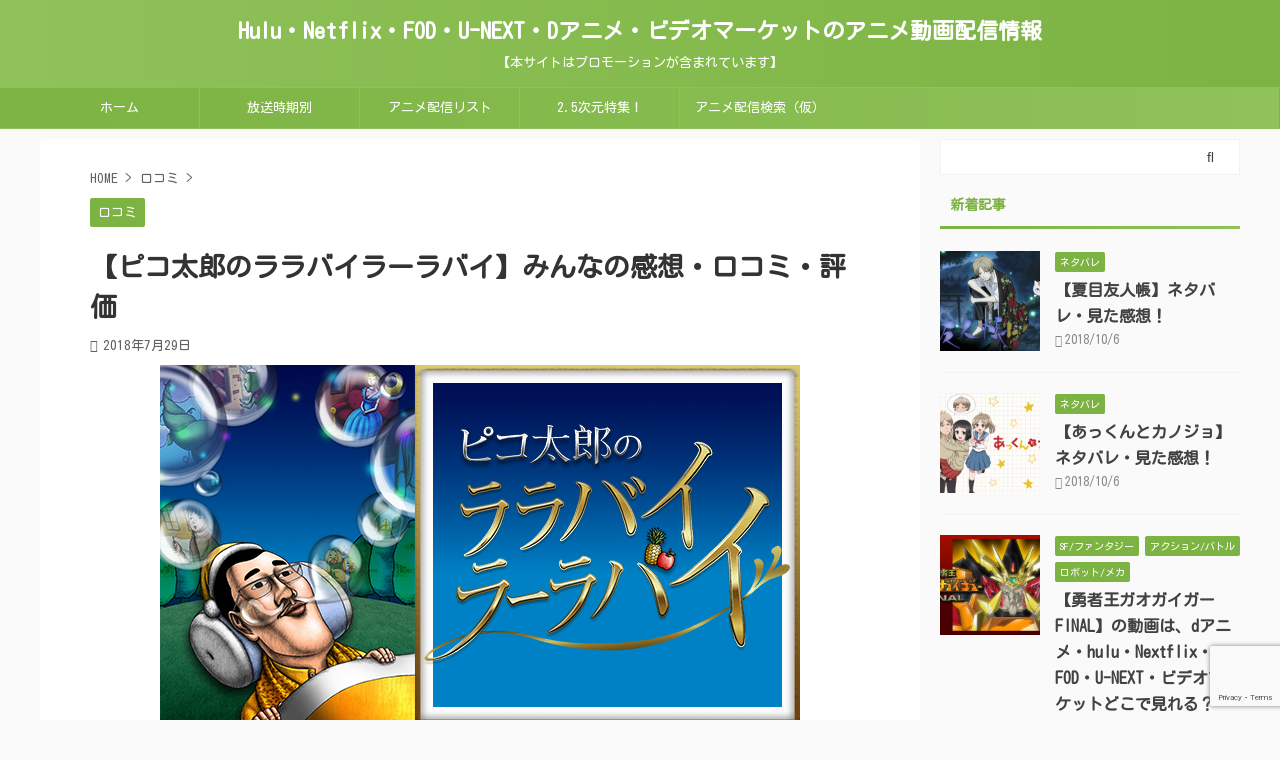

--- FILE ---
content_type: text/html; charset=UTF-8
request_url: https://sterile-treatment.com/24059/
body_size: 17743
content:

<!DOCTYPE html>
<!--[if lt IE 7]>
<html class="ie6" lang="ja"> <![endif]-->
<!--[if IE 7]>
<html class="i7" lang="ja"> <![endif]-->
<!--[if IE 8]>
<html class="ie" lang="ja"> <![endif]-->
<!--[if gt IE 8]><!-->
<html lang="ja" class="">
	<!--<![endif]-->
	<head prefix="og: http://ogp.me/ns# fb: http://ogp.me/ns/fb# article: http://ogp.me/ns/article#">
<!-- Google Tag Manager -->
<script>(function(w,d,s,l,i){w[l]=w[l]||[];w[l].push({'gtm.start':
new Date().getTime(),event:'gtm.js'});var f=d.getElementsByTagName(s)[0],
j=d.createElement(s),dl=l!='dataLayer'?'&l='+l:'';j.async=true;j.src=
'https://www.googletagmanager.com/gtm.js?id='+i+dl;f.parentNode.insertBefore(j,f);
})(window,document,'script','dataLayer','GTM-PHVD49J');</script>
<!-- End Google Tag Manager -->
		<meta charset="UTF-8" >
		<meta name="viewport" content="width=device-width,initial-scale=1.0,user-scalable=no,viewport-fit=cover">
		<meta name="format-detection" content="telephone=no" >

		
		<link rel="alternate" type="application/rss+xml" title="Hulu・Netflix・FOD・U-NEXT・Dアニメ・ビデオマーケットのアニメ動画配信情報 RSS Feed" href="https://sterile-treatment.com/feed/" />
		<link rel="pingback" href="https://sterile-treatment.com/xmlrpc.php" >
		<!--[if lt IE 9]>
		<script src="https://sterile-treatment.com/wp-content/themes/affinger5/js/html5shiv.js"></script>
		<![endif]-->
				<meta name='robots' content='max-image-preview:large' />
<title>【ピコ太郎のララバイラーラバイ】みんなの感想・口コミ・評価 - Hulu・Netflix・FOD・U-NEXT・Dアニメ・ビデオマーケットのアニメ動画配信情報</title>
<link rel='dns-prefetch' href='//ajax.googleapis.com' />
<script type="text/javascript">
window._wpemojiSettings = {"baseUrl":"https:\/\/s.w.org\/images\/core\/emoji\/14.0.0\/72x72\/","ext":".png","svgUrl":"https:\/\/s.w.org\/images\/core\/emoji\/14.0.0\/svg\/","svgExt":".svg","source":{"concatemoji":"https:\/\/sterile-treatment.com\/wp-includes\/js\/wp-emoji-release.min.js?ver=6.3.1"}};
/*! This file is auto-generated */
!function(i,n){var o,s,e;function c(e){try{var t={supportTests:e,timestamp:(new Date).valueOf()};sessionStorage.setItem(o,JSON.stringify(t))}catch(e){}}function p(e,t,n){e.clearRect(0,0,e.canvas.width,e.canvas.height),e.fillText(t,0,0);var t=new Uint32Array(e.getImageData(0,0,e.canvas.width,e.canvas.height).data),r=(e.clearRect(0,0,e.canvas.width,e.canvas.height),e.fillText(n,0,0),new Uint32Array(e.getImageData(0,0,e.canvas.width,e.canvas.height).data));return t.every(function(e,t){return e===r[t]})}function u(e,t,n){switch(t){case"flag":return n(e,"\ud83c\udff3\ufe0f\u200d\u26a7\ufe0f","\ud83c\udff3\ufe0f\u200b\u26a7\ufe0f")?!1:!n(e,"\ud83c\uddfa\ud83c\uddf3","\ud83c\uddfa\u200b\ud83c\uddf3")&&!n(e,"\ud83c\udff4\udb40\udc67\udb40\udc62\udb40\udc65\udb40\udc6e\udb40\udc67\udb40\udc7f","\ud83c\udff4\u200b\udb40\udc67\u200b\udb40\udc62\u200b\udb40\udc65\u200b\udb40\udc6e\u200b\udb40\udc67\u200b\udb40\udc7f");case"emoji":return!n(e,"\ud83e\udef1\ud83c\udffb\u200d\ud83e\udef2\ud83c\udfff","\ud83e\udef1\ud83c\udffb\u200b\ud83e\udef2\ud83c\udfff")}return!1}function f(e,t,n){var r="undefined"!=typeof WorkerGlobalScope&&self instanceof WorkerGlobalScope?new OffscreenCanvas(300,150):i.createElement("canvas"),a=r.getContext("2d",{willReadFrequently:!0}),o=(a.textBaseline="top",a.font="600 32px Arial",{});return e.forEach(function(e){o[e]=t(a,e,n)}),o}function t(e){var t=i.createElement("script");t.src=e,t.defer=!0,i.head.appendChild(t)}"undefined"!=typeof Promise&&(o="wpEmojiSettingsSupports",s=["flag","emoji"],n.supports={everything:!0,everythingExceptFlag:!0},e=new Promise(function(e){i.addEventListener("DOMContentLoaded",e,{once:!0})}),new Promise(function(t){var n=function(){try{var e=JSON.parse(sessionStorage.getItem(o));if("object"==typeof e&&"number"==typeof e.timestamp&&(new Date).valueOf()<e.timestamp+604800&&"object"==typeof e.supportTests)return e.supportTests}catch(e){}return null}();if(!n){if("undefined"!=typeof Worker&&"undefined"!=typeof OffscreenCanvas&&"undefined"!=typeof URL&&URL.createObjectURL&&"undefined"!=typeof Blob)try{var e="postMessage("+f.toString()+"("+[JSON.stringify(s),u.toString(),p.toString()].join(",")+"));",r=new Blob([e],{type:"text/javascript"}),a=new Worker(URL.createObjectURL(r),{name:"wpTestEmojiSupports"});return void(a.onmessage=function(e){c(n=e.data),a.terminate(),t(n)})}catch(e){}c(n=f(s,u,p))}t(n)}).then(function(e){for(var t in e)n.supports[t]=e[t],n.supports.everything=n.supports.everything&&n.supports[t],"flag"!==t&&(n.supports.everythingExceptFlag=n.supports.everythingExceptFlag&&n.supports[t]);n.supports.everythingExceptFlag=n.supports.everythingExceptFlag&&!n.supports.flag,n.DOMReady=!1,n.readyCallback=function(){n.DOMReady=!0}}).then(function(){return e}).then(function(){var e;n.supports.everything||(n.readyCallback(),(e=n.source||{}).concatemoji?t(e.concatemoji):e.wpemoji&&e.twemoji&&(t(e.twemoji),t(e.wpemoji)))}))}((window,document),window._wpemojiSettings);
</script>
<style type="text/css">
img.wp-smiley,
img.emoji {
	display: inline !important;
	border: none !important;
	box-shadow: none !important;
	height: 1em !important;
	width: 1em !important;
	margin: 0 0.07em !important;
	vertical-align: -0.1em !important;
	background: none !important;
	padding: 0 !important;
}
</style>
	<link rel='stylesheet' id='wp-customer-reviews-3-frontend-css' href='https://sterile-treatment.com/wp-content/plugins/wp-customer-reviews/css/wp-customer-reviews.css?ver=3.6.7' type='text/css' media='all' />
<link rel='stylesheet' id='wp-block-library-css' href='https://sterile-treatment.com/wp-includes/css/dist/block-library/style.min.css?ver=6.3.1' type='text/css' media='all' />
<style id='classic-theme-styles-inline-css' type='text/css'>
/*! This file is auto-generated */
.wp-block-button__link{color:#fff;background-color:#32373c;border-radius:9999px;box-shadow:none;text-decoration:none;padding:calc(.667em + 2px) calc(1.333em + 2px);font-size:1.125em}.wp-block-file__button{background:#32373c;color:#fff;text-decoration:none}
</style>
<style id='global-styles-inline-css' type='text/css'>
body{--wp--preset--color--black: #000000;--wp--preset--color--cyan-bluish-gray: #abb8c3;--wp--preset--color--white: #ffffff;--wp--preset--color--pale-pink: #f78da7;--wp--preset--color--vivid-red: #cf2e2e;--wp--preset--color--luminous-vivid-orange: #ff6900;--wp--preset--color--luminous-vivid-amber: #fcb900;--wp--preset--color--light-green-cyan: #7bdcb5;--wp--preset--color--vivid-green-cyan: #00d084;--wp--preset--color--pale-cyan-blue: #8ed1fc;--wp--preset--color--vivid-cyan-blue: #0693e3;--wp--preset--color--vivid-purple: #9b51e0;--wp--preset--color--soft-red: #e6514c;--wp--preset--color--light-grayish-red: #fdebee;--wp--preset--color--vivid-yellow: #ffc107;--wp--preset--color--very-pale-yellow: #fffde7;--wp--preset--color--very-light-gray: #fafafa;--wp--preset--color--very-dark-gray: #313131;--wp--preset--color--original-color-a: #43a047;--wp--preset--color--original-color-b: #795548;--wp--preset--color--original-color-c: #ec407a;--wp--preset--color--original-color-d: #9e9d24;--wp--preset--gradient--vivid-cyan-blue-to-vivid-purple: linear-gradient(135deg,rgba(6,147,227,1) 0%,rgb(155,81,224) 100%);--wp--preset--gradient--light-green-cyan-to-vivid-green-cyan: linear-gradient(135deg,rgb(122,220,180) 0%,rgb(0,208,130) 100%);--wp--preset--gradient--luminous-vivid-amber-to-luminous-vivid-orange: linear-gradient(135deg,rgba(252,185,0,1) 0%,rgba(255,105,0,1) 100%);--wp--preset--gradient--luminous-vivid-orange-to-vivid-red: linear-gradient(135deg,rgba(255,105,0,1) 0%,rgb(207,46,46) 100%);--wp--preset--gradient--very-light-gray-to-cyan-bluish-gray: linear-gradient(135deg,rgb(238,238,238) 0%,rgb(169,184,195) 100%);--wp--preset--gradient--cool-to-warm-spectrum: linear-gradient(135deg,rgb(74,234,220) 0%,rgb(151,120,209) 20%,rgb(207,42,186) 40%,rgb(238,44,130) 60%,rgb(251,105,98) 80%,rgb(254,248,76) 100%);--wp--preset--gradient--blush-light-purple: linear-gradient(135deg,rgb(255,206,236) 0%,rgb(152,150,240) 100%);--wp--preset--gradient--blush-bordeaux: linear-gradient(135deg,rgb(254,205,165) 0%,rgb(254,45,45) 50%,rgb(107,0,62) 100%);--wp--preset--gradient--luminous-dusk: linear-gradient(135deg,rgb(255,203,112) 0%,rgb(199,81,192) 50%,rgb(65,88,208) 100%);--wp--preset--gradient--pale-ocean: linear-gradient(135deg,rgb(255,245,203) 0%,rgb(182,227,212) 50%,rgb(51,167,181) 100%);--wp--preset--gradient--electric-grass: linear-gradient(135deg,rgb(202,248,128) 0%,rgb(113,206,126) 100%);--wp--preset--gradient--midnight: linear-gradient(135deg,rgb(2,3,129) 0%,rgb(40,116,252) 100%);--wp--preset--font-size--small: 13px;--wp--preset--font-size--medium: 20px;--wp--preset--font-size--large: 36px;--wp--preset--font-size--x-large: 42px;--wp--preset--spacing--20: 0.44rem;--wp--preset--spacing--30: 0.67rem;--wp--preset--spacing--40: 1rem;--wp--preset--spacing--50: 1.5rem;--wp--preset--spacing--60: 2.25rem;--wp--preset--spacing--70: 3.38rem;--wp--preset--spacing--80: 5.06rem;--wp--preset--shadow--natural: 6px 6px 9px rgba(0, 0, 0, 0.2);--wp--preset--shadow--deep: 12px 12px 50px rgba(0, 0, 0, 0.4);--wp--preset--shadow--sharp: 6px 6px 0px rgba(0, 0, 0, 0.2);--wp--preset--shadow--outlined: 6px 6px 0px -3px rgba(255, 255, 255, 1), 6px 6px rgba(0, 0, 0, 1);--wp--preset--shadow--crisp: 6px 6px 0px rgba(0, 0, 0, 1);}:where(.is-layout-flex){gap: 0.5em;}:where(.is-layout-grid){gap: 0.5em;}body .is-layout-flow > .alignleft{float: left;margin-inline-start: 0;margin-inline-end: 2em;}body .is-layout-flow > .alignright{float: right;margin-inline-start: 2em;margin-inline-end: 0;}body .is-layout-flow > .aligncenter{margin-left: auto !important;margin-right: auto !important;}body .is-layout-constrained > .alignleft{float: left;margin-inline-start: 0;margin-inline-end: 2em;}body .is-layout-constrained > .alignright{float: right;margin-inline-start: 2em;margin-inline-end: 0;}body .is-layout-constrained > .aligncenter{margin-left: auto !important;margin-right: auto !important;}body .is-layout-constrained > :where(:not(.alignleft):not(.alignright):not(.alignfull)){max-width: var(--wp--style--global--content-size);margin-left: auto !important;margin-right: auto !important;}body .is-layout-constrained > .alignwide{max-width: var(--wp--style--global--wide-size);}body .is-layout-flex{display: flex;}body .is-layout-flex{flex-wrap: wrap;align-items: center;}body .is-layout-flex > *{margin: 0;}body .is-layout-grid{display: grid;}body .is-layout-grid > *{margin: 0;}:where(.wp-block-columns.is-layout-flex){gap: 2em;}:where(.wp-block-columns.is-layout-grid){gap: 2em;}:where(.wp-block-post-template.is-layout-flex){gap: 1.25em;}:where(.wp-block-post-template.is-layout-grid){gap: 1.25em;}.has-black-color{color: var(--wp--preset--color--black) !important;}.has-cyan-bluish-gray-color{color: var(--wp--preset--color--cyan-bluish-gray) !important;}.has-white-color{color: var(--wp--preset--color--white) !important;}.has-pale-pink-color{color: var(--wp--preset--color--pale-pink) !important;}.has-vivid-red-color{color: var(--wp--preset--color--vivid-red) !important;}.has-luminous-vivid-orange-color{color: var(--wp--preset--color--luminous-vivid-orange) !important;}.has-luminous-vivid-amber-color{color: var(--wp--preset--color--luminous-vivid-amber) !important;}.has-light-green-cyan-color{color: var(--wp--preset--color--light-green-cyan) !important;}.has-vivid-green-cyan-color{color: var(--wp--preset--color--vivid-green-cyan) !important;}.has-pale-cyan-blue-color{color: var(--wp--preset--color--pale-cyan-blue) !important;}.has-vivid-cyan-blue-color{color: var(--wp--preset--color--vivid-cyan-blue) !important;}.has-vivid-purple-color{color: var(--wp--preset--color--vivid-purple) !important;}.has-black-background-color{background-color: var(--wp--preset--color--black) !important;}.has-cyan-bluish-gray-background-color{background-color: var(--wp--preset--color--cyan-bluish-gray) !important;}.has-white-background-color{background-color: var(--wp--preset--color--white) !important;}.has-pale-pink-background-color{background-color: var(--wp--preset--color--pale-pink) !important;}.has-vivid-red-background-color{background-color: var(--wp--preset--color--vivid-red) !important;}.has-luminous-vivid-orange-background-color{background-color: var(--wp--preset--color--luminous-vivid-orange) !important;}.has-luminous-vivid-amber-background-color{background-color: var(--wp--preset--color--luminous-vivid-amber) !important;}.has-light-green-cyan-background-color{background-color: var(--wp--preset--color--light-green-cyan) !important;}.has-vivid-green-cyan-background-color{background-color: var(--wp--preset--color--vivid-green-cyan) !important;}.has-pale-cyan-blue-background-color{background-color: var(--wp--preset--color--pale-cyan-blue) !important;}.has-vivid-cyan-blue-background-color{background-color: var(--wp--preset--color--vivid-cyan-blue) !important;}.has-vivid-purple-background-color{background-color: var(--wp--preset--color--vivid-purple) !important;}.has-black-border-color{border-color: var(--wp--preset--color--black) !important;}.has-cyan-bluish-gray-border-color{border-color: var(--wp--preset--color--cyan-bluish-gray) !important;}.has-white-border-color{border-color: var(--wp--preset--color--white) !important;}.has-pale-pink-border-color{border-color: var(--wp--preset--color--pale-pink) !important;}.has-vivid-red-border-color{border-color: var(--wp--preset--color--vivid-red) !important;}.has-luminous-vivid-orange-border-color{border-color: var(--wp--preset--color--luminous-vivid-orange) !important;}.has-luminous-vivid-amber-border-color{border-color: var(--wp--preset--color--luminous-vivid-amber) !important;}.has-light-green-cyan-border-color{border-color: var(--wp--preset--color--light-green-cyan) !important;}.has-vivid-green-cyan-border-color{border-color: var(--wp--preset--color--vivid-green-cyan) !important;}.has-pale-cyan-blue-border-color{border-color: var(--wp--preset--color--pale-cyan-blue) !important;}.has-vivid-cyan-blue-border-color{border-color: var(--wp--preset--color--vivid-cyan-blue) !important;}.has-vivid-purple-border-color{border-color: var(--wp--preset--color--vivid-purple) !important;}.has-vivid-cyan-blue-to-vivid-purple-gradient-background{background: var(--wp--preset--gradient--vivid-cyan-blue-to-vivid-purple) !important;}.has-light-green-cyan-to-vivid-green-cyan-gradient-background{background: var(--wp--preset--gradient--light-green-cyan-to-vivid-green-cyan) !important;}.has-luminous-vivid-amber-to-luminous-vivid-orange-gradient-background{background: var(--wp--preset--gradient--luminous-vivid-amber-to-luminous-vivid-orange) !important;}.has-luminous-vivid-orange-to-vivid-red-gradient-background{background: var(--wp--preset--gradient--luminous-vivid-orange-to-vivid-red) !important;}.has-very-light-gray-to-cyan-bluish-gray-gradient-background{background: var(--wp--preset--gradient--very-light-gray-to-cyan-bluish-gray) !important;}.has-cool-to-warm-spectrum-gradient-background{background: var(--wp--preset--gradient--cool-to-warm-spectrum) !important;}.has-blush-light-purple-gradient-background{background: var(--wp--preset--gradient--blush-light-purple) !important;}.has-blush-bordeaux-gradient-background{background: var(--wp--preset--gradient--blush-bordeaux) !important;}.has-luminous-dusk-gradient-background{background: var(--wp--preset--gradient--luminous-dusk) !important;}.has-pale-ocean-gradient-background{background: var(--wp--preset--gradient--pale-ocean) !important;}.has-electric-grass-gradient-background{background: var(--wp--preset--gradient--electric-grass) !important;}.has-midnight-gradient-background{background: var(--wp--preset--gradient--midnight) !important;}.has-small-font-size{font-size: var(--wp--preset--font-size--small) !important;}.has-medium-font-size{font-size: var(--wp--preset--font-size--medium) !important;}.has-large-font-size{font-size: var(--wp--preset--font-size--large) !important;}.has-x-large-font-size{font-size: var(--wp--preset--font-size--x-large) !important;}
.wp-block-navigation a:where(:not(.wp-element-button)){color: inherit;}
:where(.wp-block-post-template.is-layout-flex){gap: 1.25em;}:where(.wp-block-post-template.is-layout-grid){gap: 1.25em;}
:where(.wp-block-columns.is-layout-flex){gap: 2em;}:where(.wp-block-columns.is-layout-grid){gap: 2em;}
.wp-block-pullquote{font-size: 1.5em;line-height: 1.6;}
</style>
<link rel='stylesheet' id='contact-form-7-css' href='https://sterile-treatment.com/wp-content/plugins/contact-form-7/includes/css/styles.css?ver=5.8' type='text/css' media='all' />
<link rel='stylesheet' id='st-toc-css' href='https://sterile-treatment.com/wp-content/plugins/st-toc/assets/css/style.css?ver=20180717' type='text/css' media='all' />
<link rel='stylesheet' id='st-kaiwa-style-css' href='https://sterile-treatment.com/wp-content/plugins/st-kaiwa/assets/css/style.php?ver=20180521' type='text/css' media='all' />
<link rel='stylesheet' id='normalize-css' href='https://sterile-treatment.com/wp-content/themes/affinger5/css/normalize.css?ver=1.5.9' type='text/css' media='all' />
<link rel='stylesheet' id='font-awesome-css' href='https://sterile-treatment.com/wp-content/themes/affinger5/css/fontawesome/css/font-awesome.min.css?ver=4.7.0' type='text/css' media='all' />
<link rel='stylesheet' id='font-awesome-animation-css' href='https://sterile-treatment.com/wp-content/themes/affinger5/css/fontawesome/css/font-awesome-animation.min.css?ver=6.3.1' type='text/css' media='all' />
<link rel='stylesheet' id='st_svg-css' href='https://sterile-treatment.com/wp-content/themes/affinger5/st_svg/style.css?ver=6.3.1' type='text/css' media='all' />
<link rel='stylesheet' id='slick-css' href='https://sterile-treatment.com/wp-content/themes/affinger5/vendor/slick/slick.css?ver=1.8.0' type='text/css' media='all' />
<link rel='stylesheet' id='slick-theme-css' href='https://sterile-treatment.com/wp-content/themes/affinger5/vendor/slick/slick-theme.css?ver=1.8.0' type='text/css' media='all' />
<link rel='stylesheet' id='fonts-googleapis-custom-css' href='https://fonts.googleapis.com/css?family=Kosugi+Maru&#038;ver=6.3.1#038;display=swap' type='text/css' media='all' />
<link rel='stylesheet' id='style-css' href='https://sterile-treatment.com/wp-content/themes/affinger5/style.css?ver=6.3.1' type='text/css' media='all' />
<link rel='stylesheet' id='child-style-css' href='https://sterile-treatment.com/wp-content/themes/affinger5-child/style.css?ver=6.3.1' type='text/css' media='all' />
<link rel='stylesheet' id='single-css' href='https://sterile-treatment.com/wp-content/themes/affinger5/st-rankcss.php' type='text/css' media='all' />
<link rel='stylesheet' id='jquery-lazyloadxt-spinner-css-css' href='//sterile-treatment.com/wp-content/plugins/a3-lazy-load/assets/css/jquery.lazyloadxt.spinner.css?ver=6.3.1' type='text/css' media='all' />
<link rel='stylesheet' id='a3a3_lazy_load-css' href='//sterile-treatment.com/wp-content/uploads/sass/a3_lazy_load.min.css?ver=1549351582' type='text/css' media='all' />
<link rel='stylesheet' id='st-themecss-css' href='https://sterile-treatment.com/wp-content/themes/affinger5/st-themecss-loader.php?ver=6.3.1' type='text/css' media='all' />
<script type='text/javascript' src='//ajax.googleapis.com/ajax/libs/jquery/1.11.3/jquery.min.js?ver=1.11.3' id='jquery-js'></script>
<script type='text/javascript' src='https://sterile-treatment.com/wp-content/plugins/wp-customer-reviews/js/wp-customer-reviews.js?ver=3.6.7' id='wp-customer-reviews-3-frontend-js'></script>
<link rel="https://api.w.org/" href="https://sterile-treatment.com/wp-json/" /><link rel="alternate" type="application/json" href="https://sterile-treatment.com/wp-json/wp/v2/posts/24059" /><link rel='shortlink' href='https://sterile-treatment.com/?p=24059' />
<link rel="alternate" type="application/json+oembed" href="https://sterile-treatment.com/wp-json/oembed/1.0/embed?url=https%3A%2F%2Fsterile-treatment.com%2F24059%2F" />
<link rel="alternate" type="text/xml+oembed" href="https://sterile-treatment.com/wp-json/oembed/1.0/embed?url=https%3A%2F%2Fsterile-treatment.com%2F24059%2F&#038;format=xml" />
                <script>
                    var ajaxUrl = 'https://sterile-treatment.com/wp-admin/admin-ajax.php';
                </script>
        <meta name="robots" content="index, follow" />
<meta name="thumbnail" content="https://sterile-treatment.com/wp-content/uploads/21730_1_1-5.png">
<link rel="canonical" href="https://sterile-treatment.com/24059/" />
		<style type="text/css" id="wp-custom-css">
			*{
	font-family: 'Kosugi Maru', sans-serif!important;
}		</style>
					<script>
		(function (i, s, o, g, r, a, m) {
			i['GoogleAnalyticsObject'] = r;
			i[r] = i[r] || function () {
					(i[r].q = i[r].q || []).push(arguments)
				}, i[r].l = 1 * new Date();
			a = s.createElement(o),
				m = s.getElementsByTagName(o)[0];
			a.async = 1;
			a.src = g;
			m.parentNode.insertBefore(a, m)
		})(window, document, 'script', '//www.google-analytics.com/analytics.js', 'ga');

		ga('create', 'UA-77920717-8', 'auto');
		ga('send', 'pageview');

	</script>
					

	<script>
		jQuery(function(){
		jQuery('.entry-content a[href^=http]')
			.not('[href*="'+location.hostname+'"]')
			.attr({target:"_blank"})
		;})
	</script>

<script>
	jQuery(function(){
		jQuery('.st-btn-open').click(function(){
			jQuery(this).next('.st-slidebox').stop(true, true).slideToggle();
			jQuery(this).addClass('st-btn-open-click');
		});
	});
</script>


<script>
	jQuery(function(){
		jQuery("#toc_container:not(:has(ul ul))").addClass("only-toc");
		jQuery(".st-ac-box ul:has(.cat-item)").each(function(){
			jQuery(this).addClass("st-ac-cat");
		});
	});
</script>

<script>
	jQuery(function(){
						jQuery('.st-star').parent('.rankh4').css('padding-bottom','5px'); // スターがある場合のランキング見出し調整
	});
</script>


			</head>
	<body class="post-template-default single single-post postid-24059 single-format-standard not-front-page" >
<!-- Google Tag Manager (noscript) -->
<noscript><iframe src="https://www.googletagmanager.com/ns.html?id=GTM-PHVD49J"
height="0" width="0" style="display:none;visibility:hidden"></iframe></noscript>
<!-- End Google Tag Manager (noscript) -->
				<div id="st-ami">
				<div id="wrapper" class="">
				<div id="wrapper-in">
					<header id="st-headwide">
						<div id="headbox-bg">
							<div id="headbox">

								<nav id="s-navi" class="pcnone" data-st-nav data-st-nav-type="normal">
		<dl class="acordion is-active" data-st-nav-primary>
			<dt class="trigger">
				<p class="acordion_button"><span class="op op-menu"><i class="fa st-svg-menu"></i></span></p>

				
				
							<!-- 追加メニュー -->
							
							<!-- 追加メニュー2 -->
							
							</dt>

			<dd class="acordion_tree">
				<div class="acordion_tree_content">

					

												<div class="menu-top-container"><ul id="menu-top" class="menu"><li id="menu-item-13189" class="menu-item menu-item-type-custom menu-item-object-custom menu-item-home menu-item-13189"><a href="https://sterile-treatment.com/"><span class="menu-item-label">ホーム</span></a></li>
<li id="menu-item-44349" class="menu-item menu-item-type-post_type menu-item-object-page menu-item-44349"><a href="https://sterile-treatment.com/ziki/"><span class="menu-item-label">放送時期別</span></a></li>
<li id="menu-item-43680" class="menu-item menu-item-type-post_type menu-item-object-page menu-item-has-children menu-item-43680"><a href="https://sterile-treatment.com/alist/"><span class="menu-item-label">アニメ配信リスト</span></a>
<ul class="sub-menu">
	<li id="menu-item-43670" class="menu-item menu-item-type-post_type menu-item-object-page menu-item-43670"><a href="https://sterile-treatment.com/danime-list/"><span class="menu-item-label">dアニメ配信リスト</span></a></li>
	<li id="menu-item-43656" class="menu-item menu-item-type-post_type menu-item-object-page menu-item-43656"><a href="https://sterile-treatment.com/hulu-alist/"><span class="menu-item-label">huluアニメ配信リスト</span></a></li>
	<li id="menu-item-43668" class="menu-item menu-item-type-post_type menu-item-object-page menu-item-43668"><a href="https://sterile-treatment.com/fod-alist/"><span class="menu-item-label">FODアニメ配信リスト</span></a></li>
	<li id="menu-item-43669" class="menu-item menu-item-type-post_type menu-item-object-page menu-item-43669"><a href="https://sterile-treatment.com/netflix-alist/"><span class="menu-item-label">Netflixアニメ配信リスト</span></a></li>
	<li id="menu-item-43667" class="menu-item menu-item-type-post_type menu-item-object-page menu-item-43667"><a href="https://sterile-treatment.com/u-next-alist/"><span class="menu-item-label">U-NEXTアニメ配信リスト</span></a></li>
	<li id="menu-item-48400" class="menu-item menu-item-type-post_type menu-item-object-page menu-item-48400"><a href="https://sterile-treatment.com/vm-alist/"><span class="menu-item-label">VIdeoMarket配信リスト</span></a></li>
</ul>
</li>
<li id="menu-item-44352" class="menu-item menu-item-type-taxonomy menu-item-object-category menu-item-44352"><a href="https://sterile-treatment.com/category/2-5%e6%ac%a1%e5%85%83%e8%88%9e%e5%8f%b0/"><span class="menu-item-label">2.5次元特集！</span></a></li>
<li id="menu-item-43164" class="menu-item menu-item-type-post_type menu-item-object-page menu-item-43164"><a href="https://sterile-treatment.com/anime-search/"><span class="menu-item-label">アニメ配信検索（仮）</span></a></li>
</ul></div>						<div class="clear"></div>

					
				</div>
			</dd>

					</dl>

					</nav>

								<div id="header-l">
									
									<div id="st-text-logo">
										
            
			
				<!-- ロゴ又はブログ名 -->
				                
					<p class="sitename sitenametop"><a href="https://sterile-treatment.com/">
  						                      		  Hulu・Netflix・FOD・U-NEXT・Dアニメ・ビデオマーケットのアニメ動画配信情報                   		               		 </a></p>
                     
   				          		<!-- ロゴ又はブログ名ここまで -->
                
           		<!-- キャプション -->
           							<p class="descr">
						【本サイトはプロモーションが含まれています】					</p>
				
			
		
    									</div>
								</div><!-- /#header-l -->

								<div id="header-r" class="smanone">
									
								</div><!-- /#header-r -->
							</div><!-- /#headbox-bg -->
						</div><!-- /#headbox clearfix -->

						
						
						
						
											
<div id="gazou-wide">
			<div id="st-menubox">
			<div id="st-menuwide">
				<nav class="smanone clearfix"><ul id="menu-top-1" class="menu"><li class="menu-item menu-item-type-custom menu-item-object-custom menu-item-home menu-item-13189"><a href="https://sterile-treatment.com/">ホーム</a></li>
<li class="menu-item menu-item-type-post_type menu-item-object-page menu-item-44349"><a href="https://sterile-treatment.com/ziki/">放送時期別</a></li>
<li class="menu-item menu-item-type-post_type menu-item-object-page menu-item-has-children menu-item-43680"><a href="https://sterile-treatment.com/alist/">アニメ配信リスト</a>
<ul class="sub-menu">
	<li class="menu-item menu-item-type-post_type menu-item-object-page menu-item-43670"><a href="https://sterile-treatment.com/danime-list/">dアニメ配信リスト</a></li>
	<li class="menu-item menu-item-type-post_type menu-item-object-page menu-item-43656"><a href="https://sterile-treatment.com/hulu-alist/">huluアニメ配信リスト</a></li>
	<li class="menu-item menu-item-type-post_type menu-item-object-page menu-item-43668"><a href="https://sterile-treatment.com/fod-alist/">FODアニメ配信リスト</a></li>
	<li class="menu-item menu-item-type-post_type menu-item-object-page menu-item-43669"><a href="https://sterile-treatment.com/netflix-alist/">Netflixアニメ配信リスト</a></li>
	<li class="menu-item menu-item-type-post_type menu-item-object-page menu-item-43667"><a href="https://sterile-treatment.com/u-next-alist/">U-NEXTアニメ配信リスト</a></li>
	<li class="menu-item menu-item-type-post_type menu-item-object-page menu-item-48400"><a href="https://sterile-treatment.com/vm-alist/">VIdeoMarket配信リスト</a></li>
</ul>
</li>
<li class="menu-item menu-item-type-taxonomy menu-item-object-category menu-item-44352"><a href="https://sterile-treatment.com/category/2-5%e6%ac%a1%e5%85%83%e8%88%9e%e5%8f%b0/">2.5次元特集！</a></li>
<li class="menu-item menu-item-type-post_type menu-item-object-page menu-item-43164"><a href="https://sterile-treatment.com/anime-search/">アニメ配信検索（仮）</a></li>
</ul></nav>			</div>
		</div>
				</div>
					
					
					</header>

					

					<div id="content-w">

					
					
					
	
			<div id="st-header-post-under-box" class="st-header-post-no-data "
		     style="">
			<div class="st-dark-cover">
							</div>
		</div>
	

<div id="content" class="clearfix">
	<div id="contentInner">
		<main>
			<article>
									<div id="post-24059" class="st-post post-24059 post type-post status-publish format-standard has-post-thumbnail hentry category-8179">
				
					
																
					
					<!--ぱんくず -->
											<div
							id="breadcrumb">
							<ol itemscope itemtype="http://schema.org/BreadcrumbList">
								<li itemprop="itemListElement" itemscope itemtype="http://schema.org/ListItem">
									<a href="https://sterile-treatment.com" itemprop="item">
										<span itemprop="name">HOME</span>
									</a>
									&gt;
									<meta itemprop="position" content="1"/>
								</li>

								
																	<li itemprop="itemListElement" itemscope itemtype="http://schema.org/ListItem">
										<a href="https://sterile-treatment.com/category/%e5%8f%a3%e3%82%b3%e3%83%9f/" itemprop="item">
											<span
												itemprop="name">口コミ</span>
										</a>
										&gt;
										<meta itemprop="position" content="2"/>
									</li>
																								</ol>

													</div>
										<!--/ ぱんくず -->

					<!--ループ開始 -->
										
																									<p class="st-catgroup">
								<a href="https://sterile-treatment.com/category/%e5%8f%a3%e3%82%b3%e3%83%9f/" title="View all posts in 口コミ" rel="category tag"><span class="catname st-catid8179">口コミ</span></a>							</p>
						
						<h1 class="entry-title">【ピコ太郎のララバイラーラバイ】みんなの感想・口コミ・評価</h1>

						
	<div class="blogbox ">
		<p><span class="kdate">
											<i class="fa fa-refresh"></i><time class="updated" datetime="2018-07-29T00:07:45+0900">2018年7月29日</time>
					</span></p>
	</div>
					
					
					<div class="mainbox">
						<div id="nocopy" oncontextmenu="return false" onMouseDown="return false;" style="-moz-user-select: none; -khtml-user-select: none; user-select: none;-webkit-touch-callout:none; -webkit-user-select:none;"><!-- コピー禁止エリアここから -->
							
							
							
							<div class="entry-content">
								<p><img decoding="async" fetchpriority="high" class="lazy lazy-hidden aligncenter" src="//sterile-treatment.com/wp-content/plugins/a3-lazy-load/assets/images/lazy_placeholder.gif" data-lazy-type="image" data-src="https://sterile-treatment.com/wp-content/uploads/21730_1_1.png" alt="" width="640" height="360" / ><noscript><img decoding="async" fetchpriority="high" class="aligncenter" src="https://sterile-treatment.com/wp-content/uploads/21730_1_1.png" alt="" width="640" height="360" / ></noscript></p>
<h2>【ピコ太郎のララバイラーラバイ】みんなの口コミ投稿はこちら！</h2>
<div data-wpcr3-content="24059"><div class='wpcr3_respond_1 wpcr3_in_content' data-ajaxurl='["https:||sterile-treatment","com|wp-admin|admin-ajax","php?action=wpcr3-ajax"]' data-on-postid='24059'data-postid='24059'><div class="wpcr3_respond_2"><div class="wpcr3_div_2"><table class="wpcr3_table_2"><tbody><tr><td colspan="2"><div class="wpcr3_leave_text">Submit your review</div></td></tr><tr class="wpcr3_review_form_text_field"><td><label for="wpcr3_fname" class="comment-field">お名前: </label></td><td><input maxlength="150" class="text-input wpcr3_required" type="text" id="wpcr3_fname" name="wpcr3_fname" value="" /></td></tr><tr class="wpcr3_review_form_rating_field"><td><label for="id_wpcr3_frating" class="comment-field">Rating: </label></td><td><div class="wpcr3_rating_stars"><div class="wpcr3_rating_style1"><div class="wpcr3_rating_style1_status"><div class="wpcr3_rating_style1_score"><div class="wpcr3_rating_style1_score1">1</div><div class="wpcr3_rating_style1_score2">2</div><div class="wpcr3_rating_style1_score3">3</div><div class="wpcr3_rating_style1_score4">4</div><div class="wpcr3_rating_style1_score5">5</div></div></div><div class="wpcr3_rating_style1_base wpcr3_hide"><div class="wpcr3_rating_style1_average" style="width:0%;"></div></div></div></div><input style="display:none;" type="hidden" class="wpcr3_required wpcr3_frating" id="id_wpcr3_frating"name="wpcr3_frating" /></td></tr><tr class="wpcr3_review_form_review_field_label"><td colspan="2"><label for="id_wpcr3_ftext" class="comment-field">Review: </label></td></tr><tr class="wpcr3_review_form_review_field_textarea"><td colspan="2"><textarea class="wpcr3_required wpcr3_ftext" id="id_wpcr3_ftext" name="wpcr3_ftext" rows="8"cols="50"></textarea></td></tr><tr><td colspan="2" class="wpcr3_check_confirm"><div class="wpcr3_clear"></div><input type="hidden" name="wpcr3_postid" value="24059" /><input type="text" class="wpcr3_fakehide wpcr3_fake_website" name="website" /><input type="text" class="wpcr3_fakehide wpcr3_fake_url" name="url" /><input type="checkbox" class="wpcr3_fakehide wpcr3_fconfirm1" name="wpcr3_fconfirm1" value="1" /><label><input type="checkbox" name="wpcr3_fconfirm2" class="wpcr3_fconfirm2" value="1" />&nbsp; Check this box to confirm you are human.</label><input type="checkbox" class="wpcr3_fakehide wpcr3_fconfirm3" name="wpcr3_fconfirm3" checked="checked" value="1" /></td></tr><tr><td colspan="2"><div class="wpcr3_button_1 wpcr3_submit_btn">Submit</div>&nbsp;&nbsp;&nbsp;&nbsp;&nbsp;<div class="wpcr3_button_1 wpcr3_cancel_btn">Cancel</div></td></tr></tbody></table></div></div><div class="wpcr3_clear wpcr3_pb5"></div><div class="wpcr3_respond_3"><p><div class="wpcr3_button_1 wpcr3_show_btn">Create your own review</div></p></div><div class="wpcr3_dotline"></div><div class="wpcr3_reviews_holder"><div class="wpcr3_review_item"><div class="wpcr3_item wpcr3_product" itemscope itemtype="https://schema.org/Product"><div class="wpcr3_item_name">Hulu・Netflix・FOD・U-NEXT・Dアニメ・ビデオマーケットのアニメ動画配信情報</div><meta itemprop="name" content="Hulu・Netflix・FOD・U-NEXT・Dアニメ・ビデオマーケットのアニメ動画配信情報" /><meta itemprop="brand" content="" /><meta itemprop="productID" content="" /><meta itemprop="image" content="https://sterile-treatment.com/wp-content/plugins/wp-customer-reviews/css/1x1.png" /><div class="wpcr3_aggregateRating"><span class="wpcr3_aggregateRating_overallText">Average rating: </span>&nbsp;<div class="wpcr3_aggregateRating_ratingValue"><div class="wpcr3_rating_style1"><div class="wpcr3_rating_style1_base "><div class="wpcr3_rating_style1_average" style="width:0%;"></div></div></div></div>&nbsp;<span class="wpcr3_aggregateRating_reviewCount">0 reviews</span></div></div></div></div></div></div>
<h2>【ピコ太郎のララバイラーラバイ】みんなのtwitterつぶやき情報はこちら！</h2>
<div id="error"><p class="wpdberror"><strong>WordPress データベースエラー:</strong> [Table &#039;mjrt_u2znx.wp_twitter&#039; doesn&#039;t exist]<br /><code>SHOW FULL COLUMNS FROM `wp_twitter`</code></p></div><div id="error"><p class="wpdberror"><strong>WordPress データベースエラー:</strong> [Table &#039;mjrt_u2znx.wp_twitter&#039; doesn&#039;t exist]<br /><code>SHOW FULL COLUMNS FROM `wp_twitter`</code></p></div><div>※※情報収集中です。※※※</div>

<h2>【ピコ太郎のララバイラーラバイ】をもっと詳しく知りたい方こちら！</h2>
			<a href="https://sterile-treatment.com/12518/" class="st-cardlink">
			<div class="kanren st-cardbox" >
								<dl class="clearfix">
					<dt class="st-card-img">
															<img width="150" height="150" src="//sterile-treatment.com/wp-content/plugins/a3-lazy-load/assets/images/lazy_placeholder.gif" data-lazy-type="image" data-src="https://sterile-treatment.com/wp-content/uploads/21730_1_1-4-150x150.png" class="lazy lazy-hidden attachment-st_thumb150 size-st_thumb150 wp-post-image" alt="" decoding="async" srcset="" data-srcset="https://sterile-treatment.com/wp-content/uploads/21730_1_1-4-150x150.png 150w, https://sterile-treatment.com/wp-content/uploads/21730_1_1-4-100x100.png 100w, https://sterile-treatment.com/wp-content/uploads/21730_1_1-4-300x300.png 300w, https://sterile-treatment.com/wp-content/uploads/21730_1_1-4-60x60.png 60w" sizes="(max-width: 150px) 100vw, 150px" /><noscript><img width="150" height="150" src="//sterile-treatment.com/wp-content/plugins/a3-lazy-load/assets/images/lazy_placeholder.gif" data-lazy-type="image" data-src="https://sterile-treatment.com/wp-content/uploads/21730_1_1-4-150x150.png" class="lazy lazy-hidden attachment-st_thumb150 size-st_thumb150 wp-post-image" alt="" decoding="async" srcset="" data-srcset="https://sterile-treatment.com/wp-content/uploads/21730_1_1-4-150x150.png 150w, https://sterile-treatment.com/wp-content/uploads/21730_1_1-4-100x100.png 100w, https://sterile-treatment.com/wp-content/uploads/21730_1_1-4-300x300.png 300w, https://sterile-treatment.com/wp-content/uploads/21730_1_1-4-60x60.png 60w" sizes="(max-width: 150px) 100vw, 150px" /><noscript><img width="150" height="150" src="https://sterile-treatment.com/wp-content/uploads/21730_1_1-4-150x150.png" class="attachment-st_thumb150 size-st_thumb150 wp-post-image" alt="" decoding="async" srcset="https://sterile-treatment.com/wp-content/uploads/21730_1_1-4-150x150.png 150w, https://sterile-treatment.com/wp-content/uploads/21730_1_1-4-100x100.png 100w, https://sterile-treatment.com/wp-content/uploads/21730_1_1-4-300x300.png 300w, https://sterile-treatment.com/wp-content/uploads/21730_1_1-4-60x60.png 60w" sizes="(max-width: 150px) 100vw, 150px" /></noscript></noscript>												</dt>
					<dd>
													<h5 class="st-cardbox-t">【ピコ太郎のララバイラーラバイ】の動画は、dアニメ・hulu・Nextflix・FOD・U-NEXT・ビデオマーケットどこで見れる？</h5>
						
													<div class="st-card-excerpt smanone">
								<p>ショート,コメディ/ギャグジャンルで人気の【ピコ太郎のララバイラーラバイ】ですが、放送中だったらTVerなどでも見れますが、放送が終わってからもまた見たい！と思って動画サービスを使おうとしても、どの動 ... </p>
							</div>
																			<p class="cardbox-more">続きを見る</p>
											</dd>
				</dl>
			</div>
			</a>
			
<h2>【ピコ太郎のララバイラーラバイ】の各話あらすじ・ネタバレ・感想はこちら！</h2>
<p>※※※ただいま準備中です。※※※</p>
							</div>
						</div><!-- コピー禁止エリアここまで -->

												
					<div class="adbox">
				
							        
	
									<div style="padding-top:10px;">
						
		        
	
					</div>
							</div>
			

						
					</div><!-- .mainboxここまで -->

																
					
					
	
	<div class="sns ">
	<ul class="clearfix">
					<!--ツイートボタン-->
			<li class="twitter"> 
			<a rel="nofollow" onclick="window.open('//twitter.com/intent/tweet?url=https%3A%2F%2Fsterile-treatment.com%2F24059%2F&text=%E3%80%90%E3%83%94%E3%82%B3%E5%A4%AA%E9%83%8E%E3%81%AE%E3%83%A9%E3%83%A9%E3%83%90%E3%82%A4%E3%83%A9%E3%83%BC%E3%83%A9%E3%83%90%E3%82%A4%E3%80%91%E3%81%BF%E3%82%93%E3%81%AA%E3%81%AE%E6%84%9F%E6%83%B3%E3%83%BB%E5%8F%A3%E3%82%B3%E3%83%9F%E3%83%BB%E8%A9%95%E4%BE%A1&tw_p=tweetbutton', '', 'width=500,height=450'); return false;"><i class="fa fa-twitter"></i><span class="snstext " >Twitter</span></a>
			</li>
		
					<!--シェアボタン-->      
			<li class="facebook">
			<a href="//www.facebook.com/sharer.php?src=bm&u=https%3A%2F%2Fsterile-treatment.com%2F24059%2F&t=%E3%80%90%E3%83%94%E3%82%B3%E5%A4%AA%E9%83%8E%E3%81%AE%E3%83%A9%E3%83%A9%E3%83%90%E3%82%A4%E3%83%A9%E3%83%BC%E3%83%A9%E3%83%90%E3%82%A4%E3%80%91%E3%81%BF%E3%82%93%E3%81%AA%E3%81%AE%E6%84%9F%E6%83%B3%E3%83%BB%E5%8F%A3%E3%82%B3%E3%83%9F%E3%83%BB%E8%A9%95%E4%BE%A1" target="_blank" rel="nofollow noopener"><i class="fa fa-facebook"></i><span class="snstext " >Share</span>
			</a>
			</li>
		
					<!--ポケットボタン-->      
			<li class="pocket">
			<a rel="nofollow" onclick="window.open('//getpocket.com/edit?url=https%3A%2F%2Fsterile-treatment.com%2F24059%2F&title=%E3%80%90%E3%83%94%E3%82%B3%E5%A4%AA%E9%83%8E%E3%81%AE%E3%83%A9%E3%83%A9%E3%83%90%E3%82%A4%E3%83%A9%E3%83%BC%E3%83%A9%E3%83%90%E3%82%A4%E3%80%91%E3%81%BF%E3%82%93%E3%81%AA%E3%81%AE%E6%84%9F%E6%83%B3%E3%83%BB%E5%8F%A3%E3%82%B3%E3%83%9F%E3%83%BB%E8%A9%95%E4%BE%A1', '', 'width=500,height=350'); return false;"><i class="fa fa-get-pocket"></i><span class="snstext " >Pocket</span></a></li>
		
					<!--はてブボタン-->
			<li class="hatebu">       
				<a href="//b.hatena.ne.jp/entry/https://sterile-treatment.com/24059/" class="hatena-bookmark-button" data-hatena-bookmark-layout="simple" title="【ピコ太郎のララバイラーラバイ】みんなの感想・口コミ・評価" rel="nofollow"><i class="fa st-svg-hateb"></i><span class="snstext " >Hatena</span>
				</a><script type="text/javascript" src="//b.st-hatena.com/js/bookmark_button.js" charset="utf-8" async="async"></script>

			</li>
		
		
					<!--LINEボタン-->   
			<li class="line">
			<a href="//line.me/R/msg/text/?%E3%80%90%E3%83%94%E3%82%B3%E5%A4%AA%E9%83%8E%E3%81%AE%E3%83%A9%E3%83%A9%E3%83%90%E3%82%A4%E3%83%A9%E3%83%BC%E3%83%A9%E3%83%90%E3%82%A4%E3%80%91%E3%81%BF%E3%82%93%E3%81%AA%E3%81%AE%E6%84%9F%E6%83%B3%E3%83%BB%E5%8F%A3%E3%82%B3%E3%83%9F%E3%83%BB%E8%A9%95%E4%BE%A1%0Ahttps%3A%2F%2Fsterile-treatment.com%2F24059%2F" target="_blank" rel="nofollow noopener"><i class="fa fa-comment" aria-hidden="true"></i><span class="snstext" >LINE</span></a>
			</li> 
		
		
					<!--URLコピーボタン-->
			<li class="share-copy">
			<a href="#" rel="nofollow" data-st-copy-text="【ピコ太郎のララバイラーラバイ】みんなの感想・口コミ・評価 / https://sterile-treatment.com/24059/"><i class="fa fa-clipboard"></i><span class="snstext" >コピーする</span></a>
			</li>
		
	</ul>

	</div> 

											
<div class="kanren pop-box ">
	
	
	
</div>

											<p class="tagst">
							<i class="fa fa-folder-open-o" aria-hidden="true"></i>-<a href="https://sterile-treatment.com/category/%e5%8f%a3%e3%82%b3%e3%83%9f/" rel="category tag">口コミ</a><br/>
													</p>
					
					<aside>
						<p class="author" style="display:none;"><a href="https://sterile-treatment.com/author/mjrt/" title="mjrt" class="vcard author"><span class="fn">author</span></a></p>
																		<!--ループ終了-->

						
						<!--関連記事-->
						
	
	<h4 class="point"><span class="point-in">同じジャンルのアニメ情報</span></h4>

	
<div class="kanren" data-st-load-more-content
     data-st-load-more-id="2c12f3b4-b131-45e5-9c9f-ae48b09be53e">
						
			<dl class="clearfix">
				<dt><a href="https://sterile-treatment.com/24123/">
						
															<img width="150" height="150" src="//sterile-treatment.com/wp-content/plugins/a3-lazy-load/assets/images/lazy_placeholder.gif" data-lazy-type="image" data-src="https://sterile-treatment.com/wp-content/uploads/20396_1_1-5-150x150.png" class="lazy lazy-hidden attachment-st_thumb150 size-st_thumb150 wp-post-image" alt="" decoding="async" loading="lazy" srcset="" data-srcset="https://sterile-treatment.com/wp-content/uploads/20396_1_1-5-150x150.png 150w, https://sterile-treatment.com/wp-content/uploads/20396_1_1-5-100x100.png 100w, https://sterile-treatment.com/wp-content/uploads/20396_1_1-5-300x300.png 300w, https://sterile-treatment.com/wp-content/uploads/20396_1_1-5-60x60.png 60w" sizes="(max-width: 150px) 100vw, 150px" /><noscript><img width="150" height="150" src="https://sterile-treatment.com/wp-content/uploads/20396_1_1-5-150x150.png" class="attachment-st_thumb150 size-st_thumb150 wp-post-image" alt="" decoding="async" loading="lazy" srcset="https://sterile-treatment.com/wp-content/uploads/20396_1_1-5-150x150.png 150w, https://sterile-treatment.com/wp-content/uploads/20396_1_1-5-100x100.png 100w, https://sterile-treatment.com/wp-content/uploads/20396_1_1-5-300x300.png 300w, https://sterile-treatment.com/wp-content/uploads/20396_1_1-5-60x60.png 60w" sizes="(max-width: 150px) 100vw, 150px" /></noscript>							
											</a></dt>
				<dd>
					
	
	<p class="st-catgroup itiran-category">
		<a href="https://sterile-treatment.com/category/%e5%8f%a3%e3%82%b3%e3%83%9f/" title="View all posts in 口コミ" rel="category tag"><span class="catname st-catid8179">口コミ</span></a>	</p>

					<h5 class="kanren-t">
						<a href="https://sterile-treatment.com/24123/">【ふうせんいぬティニー セカンドシーズン】みんなの感想・口コミ・評価</a>
					</h5>

						<div class="st-excerpt smanone">
		<p>【ふうせんいぬティニー セカンドシーズン】みんなの口コミ投稿はこちら！ Submit your reviewお名前: Rating: 12345Review: &nbsp; Check this bo ... </p>
	</div>
									</dd>
			</dl>
					
			<dl class="clearfix">
				<dt><a href="https://sterile-treatment.com/43870/">
						
															<img width="150" height="150" src="//sterile-treatment.com/wp-content/plugins/a3-lazy-load/assets/images/lazy_placeholder.gif" data-lazy-type="image" data-src="https://sterile-treatment.com/wp-content/uploads/22266_1_1-5-150x150.png" class="lazy lazy-hidden attachment-st_thumb150 size-st_thumb150 wp-post-image" alt="" decoding="async" loading="lazy" srcset="" data-srcset="https://sterile-treatment.com/wp-content/uploads/22266_1_1-5-150x150.png 150w, https://sterile-treatment.com/wp-content/uploads/22266_1_1-5-100x100.png 100w, https://sterile-treatment.com/wp-content/uploads/22266_1_1-5-300x300.png 300w, https://sterile-treatment.com/wp-content/uploads/22266_1_1-5-60x60.png 60w" sizes="(max-width: 150px) 100vw, 150px" /><noscript><img width="150" height="150" src="https://sterile-treatment.com/wp-content/uploads/22266_1_1-5-150x150.png" class="attachment-st_thumb150 size-st_thumb150 wp-post-image" alt="" decoding="async" loading="lazy" srcset="https://sterile-treatment.com/wp-content/uploads/22266_1_1-5-150x150.png 150w, https://sterile-treatment.com/wp-content/uploads/22266_1_1-5-100x100.png 100w, https://sterile-treatment.com/wp-content/uploads/22266_1_1-5-300x300.png 300w, https://sterile-treatment.com/wp-content/uploads/22266_1_1-5-60x60.png 60w" sizes="(max-width: 150px) 100vw, 150px" /></noscript>							
											</a></dt>
				<dd>
					
	
	<p class="st-catgroup itiran-category">
		<a href="https://sterile-treatment.com/category/%e5%8f%a3%e3%82%b3%e3%83%9f/" title="View all posts in 口コミ" rel="category tag"><span class="catname st-catid8179">口コミ</span></a>	</p>

					<h5 class="kanren-t">
						<a href="https://sterile-treatment.com/43870/">【夢王国と眠れる100人の王子様】みんなの感想・口コミ・評価</a>
					</h5>

						<div class="st-excerpt smanone">
		<p>【夢王国と眠れる100人の王子様】みんなの口コミ投稿はこちら！ Submit your reviewお名前: Rating: 12345Review: &nbsp; Check this box to ... </p>
	</div>
									</dd>
			</dl>
					
			<dl class="clearfix">
				<dt><a href="https://sterile-treatment.com/18624/">
						
															<img width="150" height="150" src="//sterile-treatment.com/wp-content/plugins/a3-lazy-load/assets/images/lazy_placeholder.gif" data-lazy-type="image" data-src="https://sterile-treatment.com/wp-content/uploads/10399_1_1-4-150x150.png" class="lazy lazy-hidden attachment-st_thumb150 size-st_thumb150 wp-post-image" alt="" decoding="async" loading="lazy" srcset="" data-srcset="https://sterile-treatment.com/wp-content/uploads/10399_1_1-4-150x150.png 150w, https://sterile-treatment.com/wp-content/uploads/10399_1_1-4-100x100.png 100w, https://sterile-treatment.com/wp-content/uploads/10399_1_1-4-300x300.png 300w, https://sterile-treatment.com/wp-content/uploads/10399_1_1-4-60x60.png 60w" sizes="(max-width: 150px) 100vw, 150px" /><noscript><img width="150" height="150" src="https://sterile-treatment.com/wp-content/uploads/10399_1_1-4-150x150.png" class="attachment-st_thumb150 size-st_thumb150 wp-post-image" alt="" decoding="async" loading="lazy" srcset="https://sterile-treatment.com/wp-content/uploads/10399_1_1-4-150x150.png 150w, https://sterile-treatment.com/wp-content/uploads/10399_1_1-4-100x100.png 100w, https://sterile-treatment.com/wp-content/uploads/10399_1_1-4-300x300.png 300w, https://sterile-treatment.com/wp-content/uploads/10399_1_1-4-60x60.png 60w" sizes="(max-width: 150px) 100vw, 150px" /></noscript>							
											</a></dt>
				<dd>
					
	
	<p class="st-catgroup itiran-category">
		<a href="https://sterile-treatment.com/category/%e5%8f%a3%e3%82%b3%e3%83%9f/" title="View all posts in 口コミ" rel="category tag"><span class="catname st-catid8179">口コミ</span></a>	</p>

					<h5 class="kanren-t">
						<a href="https://sterile-treatment.com/18624/">【いつか天魔の黒ウサギ】みんなの感想・口コミ・評価</a>
					</h5>

						<div class="st-excerpt smanone">
		<p>【いつか天魔の黒ウサギ】みんなの口コミ投稿はこちら！ Submit your reviewお名前: Rating: 12345Review: &nbsp; Check this box to conf ... </p>
	</div>
									</dd>
			</dl>
					
			<dl class="clearfix">
				<dt><a href="https://sterile-treatment.com/25678/">
						
															<img width="150" height="150" src="//sterile-treatment.com/wp-content/plugins/a3-lazy-load/assets/images/lazy_placeholder.gif" data-lazy-type="image" data-src="https://sterile-treatment.com/wp-content/uploads/21482_1_1-5-150x150.png" class="lazy lazy-hidden attachment-st_thumb150 size-st_thumb150 wp-post-image" alt="" decoding="async" loading="lazy" srcset="" data-srcset="https://sterile-treatment.com/wp-content/uploads/21482_1_1-5-150x150.png 150w, https://sterile-treatment.com/wp-content/uploads/21482_1_1-5-100x100.png 100w, https://sterile-treatment.com/wp-content/uploads/21482_1_1-5-300x300.png 300w, https://sterile-treatment.com/wp-content/uploads/21482_1_1-5-60x60.png 60w" sizes="(max-width: 150px) 100vw, 150px" /><noscript><img width="150" height="150" src="https://sterile-treatment.com/wp-content/uploads/21482_1_1-5-150x150.png" class="attachment-st_thumb150 size-st_thumb150 wp-post-image" alt="" decoding="async" loading="lazy" srcset="https://sterile-treatment.com/wp-content/uploads/21482_1_1-5-150x150.png 150w, https://sterile-treatment.com/wp-content/uploads/21482_1_1-5-100x100.png 100w, https://sterile-treatment.com/wp-content/uploads/21482_1_1-5-300x300.png 300w, https://sterile-treatment.com/wp-content/uploads/21482_1_1-5-60x60.png 60w" sizes="(max-width: 150px) 100vw, 150px" /></noscript>							
											</a></dt>
				<dd>
					
	
	<p class="st-catgroup itiran-category">
		<a href="https://sterile-treatment.com/category/%e5%8f%a3%e3%82%b3%e3%83%9f/" title="View all posts in 口コミ" rel="category tag"><span class="catname st-catid8179">口コミ</span></a>	</p>

					<h5 class="kanren-t">
						<a href="https://sterile-treatment.com/25678/">【笑ゥせぇるすまん（89～93年）【デジタルリマスター版】】みんなの感想・口コミ・評価</a>
					</h5>

						<div class="st-excerpt smanone">
		<p>【笑ゥせぇるすまん（89～93年）【デジタルリマスター版】】みんなの口コミ投稿はこちら！ Submit your reviewお名前: Rating: 12345Review: &nbsp; Chec ... </p>
	</div>
									</dd>
			</dl>
					
			<dl class="clearfix">
				<dt><a href="https://sterile-treatment.com/24361/">
						
															<img width="150" height="150" src="//sterile-treatment.com/wp-content/plugins/a3-lazy-load/assets/images/lazy_placeholder.gif" data-lazy-type="image" data-src="https://sterile-treatment.com/wp-content/uploads/10734_1_1-4-150x150.png" class="lazy lazy-hidden attachment-st_thumb150 size-st_thumb150 wp-post-image" alt="" decoding="async" loading="lazy" srcset="" data-srcset="https://sterile-treatment.com/wp-content/uploads/10734_1_1-4-150x150.png 150w, https://sterile-treatment.com/wp-content/uploads/10734_1_1-4-100x100.png 100w, https://sterile-treatment.com/wp-content/uploads/10734_1_1-4-300x300.png 300w, https://sterile-treatment.com/wp-content/uploads/10734_1_1-4-60x60.png 60w" sizes="(max-width: 150px) 100vw, 150px" /><noscript><img width="150" height="150" src="https://sterile-treatment.com/wp-content/uploads/10734_1_1-4-150x150.png" class="attachment-st_thumb150 size-st_thumb150 wp-post-image" alt="" decoding="async" loading="lazy" srcset="https://sterile-treatment.com/wp-content/uploads/10734_1_1-4-150x150.png 150w, https://sterile-treatment.com/wp-content/uploads/10734_1_1-4-100x100.png 100w, https://sterile-treatment.com/wp-content/uploads/10734_1_1-4-300x300.png 300w, https://sterile-treatment.com/wp-content/uploads/10734_1_1-4-60x60.png 60w" sizes="(max-width: 150px) 100vw, 150px" /></noscript>							
											</a></dt>
				<dd>
					
	
	<p class="st-catgroup itiran-category">
		<a href="https://sterile-treatment.com/category/%e5%8f%a3%e3%82%b3%e3%83%9f/" title="View all posts in 口コミ" rel="category tag"><span class="catname st-catid8179">口コミ</span></a>	</p>

					<h5 class="kanren-t">
						<a href="https://sterile-treatment.com/24361/">【ぷちます！ -プチ・アイドルマスター-】みんなの感想・口コミ・評価</a>
					</h5>

						<div class="st-excerpt smanone">
		<p>【ぷちます！ -プチ・アイドルマスター-】みんなの口コミ投稿はこちら！ Submit your reviewお名前: Rating: 12345Review: &nbsp; Check this bo ... </p>
	</div>
									</dd>
			</dl>
					</div>


						<!--ページナビ-->
						<div class="p-navi clearfix">
							<dl>
																									<dt>PREV</dt>
									<dd>
										<a href="https://sterile-treatment.com/24055/">【ピカイア！】みんなの感想・口コミ・評価</a>
									</dd>
								
																									<dt>NEXT</dt>
									<dd>
										<a href="https://sterile-treatment.com/24061/">【ピテカント】みんなの感想・口コミ・評価</a>
									</dd>
															</dl>
						</div>
					</aside>

				</div>
				<!--/post-->
			</article>
		</main>
	</div>
	<!-- /#contentInner -->
	<div id="side">
	<aside>

					<div class="side-topad">
				<div id="search-2" class="ad widget_search"><div id="search" class="search-custom-d">
	<form method="get" id="searchform" action="https://sterile-treatment.com/">
		<label class="hidden" for="s">
					</label>
		<input type="text" placeholder="" value="" name="s" id="s" />
		<input type="submit" value="&#xf002;" class="fa" id="searchsubmit" />
	</form>
</div>
<!-- /stinger --> 
</div>			</div>
		
					<h4 class="menu_underh2">新着記事</h4><div class="kanren ">
										<dl class="clearfix">
				<dt><a href="https://sterile-treatment.com/60114/">
													<img width="150" height="150" src="//sterile-treatment.com/wp-content/plugins/a3-lazy-load/assets/images/lazy_placeholder.gif" data-lazy-type="image" data-src="https://sterile-treatment.com/wp-content/uploads/10847_1_1-6-150x150.png" class="lazy lazy-hidden attachment-st_thumb150 size-st_thumb150 wp-post-image" alt="" decoding="async" loading="lazy" srcset="" data-srcset="https://sterile-treatment.com/wp-content/uploads/10847_1_1-6-150x150.png 150w, https://sterile-treatment.com/wp-content/uploads/10847_1_1-6-100x100.png 100w, https://sterile-treatment.com/wp-content/uploads/10847_1_1-6-300x300.png 300w, https://sterile-treatment.com/wp-content/uploads/10847_1_1-6-60x60.png 60w" sizes="(max-width: 150px) 100vw, 150px" /><noscript><img width="150" height="150" src="https://sterile-treatment.com/wp-content/uploads/10847_1_1-6-150x150.png" class="attachment-st_thumb150 size-st_thumb150 wp-post-image" alt="" decoding="async" loading="lazy" srcset="https://sterile-treatment.com/wp-content/uploads/10847_1_1-6-150x150.png 150w, https://sterile-treatment.com/wp-content/uploads/10847_1_1-6-100x100.png 100w, https://sterile-treatment.com/wp-content/uploads/10847_1_1-6-300x300.png 300w, https://sterile-treatment.com/wp-content/uploads/10847_1_1-6-60x60.png 60w" sizes="(max-width: 150px) 100vw, 150px" /></noscript>											</a></dt>
				<dd>
					
	
	<p class="st-catgroup itiran-category">
		<a href="https://sterile-treatment.com/category/%e3%83%8d%e3%82%bf%e3%83%90%e3%83%ac/" title="View all posts in ネタバレ" rel="category tag"><span class="catname st-catid13193">ネタバレ</span></a>	</p>
					<h5 class="kanren-t"><a href="https://sterile-treatment.com/60114/">【夏目友人帳】ネタバレ・見た感想！</a></h5>
						<div class="blog_info">
		<p>
							<i class="fa fa-clock-o"></i>2018/10/6					</p>
	</div>
														</dd>
			</dl>
								<dl class="clearfix">
				<dt><a href="https://sterile-treatment.com/60112/">
													<img width="150" height="150" src="//sterile-treatment.com/wp-content/plugins/a3-lazy-load/assets/images/lazy_placeholder.gif" data-lazy-type="image" data-src="https://sterile-treatment.com/wp-content/uploads/22099_1_1-5-150x150.png" class="lazy lazy-hidden attachment-st_thumb150 size-st_thumb150 wp-post-image" alt="" decoding="async" loading="lazy" srcset="" data-srcset="https://sterile-treatment.com/wp-content/uploads/22099_1_1-5-150x150.png 150w, https://sterile-treatment.com/wp-content/uploads/22099_1_1-5-100x100.png 100w, https://sterile-treatment.com/wp-content/uploads/22099_1_1-5-300x300.png 300w, https://sterile-treatment.com/wp-content/uploads/22099_1_1-5-60x60.png 60w" sizes="(max-width: 150px) 100vw, 150px" /><noscript><img width="150" height="150" src="https://sterile-treatment.com/wp-content/uploads/22099_1_1-5-150x150.png" class="attachment-st_thumb150 size-st_thumb150 wp-post-image" alt="" decoding="async" loading="lazy" srcset="https://sterile-treatment.com/wp-content/uploads/22099_1_1-5-150x150.png 150w, https://sterile-treatment.com/wp-content/uploads/22099_1_1-5-100x100.png 100w, https://sterile-treatment.com/wp-content/uploads/22099_1_1-5-300x300.png 300w, https://sterile-treatment.com/wp-content/uploads/22099_1_1-5-60x60.png 60w" sizes="(max-width: 150px) 100vw, 150px" /></noscript>											</a></dt>
				<dd>
					
	
	<p class="st-catgroup itiran-category">
		<a href="https://sterile-treatment.com/category/%e3%83%8d%e3%82%bf%e3%83%90%e3%83%ac/" title="View all posts in ネタバレ" rel="category tag"><span class="catname st-catid13193">ネタバレ</span></a>	</p>
					<h5 class="kanren-t"><a href="https://sterile-treatment.com/60112/">【あっくんとカノジョ】ネタバレ・見た感想！</a></h5>
						<div class="blog_info">
		<p>
							<i class="fa fa-clock-o"></i>2018/10/6					</p>
	</div>
														</dd>
			</dl>
								<dl class="clearfix">
				<dt><a href="https://sterile-treatment.com/59978/">
													<img width="150" height="150" src="//sterile-treatment.com/wp-content/plugins/a3-lazy-load/assets/images/lazy_placeholder.gif" data-lazy-type="image" data-src="https://sterile-treatment.com/wp-content/uploads/22358_1_1-1-150x150.png" class="lazy lazy-hidden attachment-st_thumb150 size-st_thumb150 wp-post-image" alt="" decoding="async" loading="lazy" srcset="" data-srcset="https://sterile-treatment.com/wp-content/uploads/22358_1_1-1-150x150.png 150w, https://sterile-treatment.com/wp-content/uploads/22358_1_1-1-100x100.png 100w, https://sterile-treatment.com/wp-content/uploads/22358_1_1-1-300x300.png 300w, https://sterile-treatment.com/wp-content/uploads/22358_1_1-1-60x60.png 60w" sizes="(max-width: 150px) 100vw, 150px" /><noscript><img width="150" height="150" src="https://sterile-treatment.com/wp-content/uploads/22358_1_1-1-150x150.png" class="attachment-st_thumb150 size-st_thumb150 wp-post-image" alt="" decoding="async" loading="lazy" srcset="https://sterile-treatment.com/wp-content/uploads/22358_1_1-1-150x150.png 150w, https://sterile-treatment.com/wp-content/uploads/22358_1_1-1-100x100.png 100w, https://sterile-treatment.com/wp-content/uploads/22358_1_1-1-300x300.png 300w, https://sterile-treatment.com/wp-content/uploads/22358_1_1-1-60x60.png 60w" sizes="(max-width: 150px) 100vw, 150px" /></noscript>											</a></dt>
				<dd>
					
	
	<p class="st-catgroup itiran-category">
		<a href="https://sterile-treatment.com/category/sf-%e3%83%95%e3%82%a1%e3%83%b3%e3%82%bf%e3%82%b8%e3%83%bc/" title="View all posts in SF/ファンタジー" rel="category tag"><span class="catname st-catid61">SF/ファンタジー</span></a> <a href="https://sterile-treatment.com/category/%e3%82%a2%e3%82%af%e3%82%b7%e3%83%a7%e3%83%b3-%e3%83%90%e3%83%88%e3%83%ab/" title="View all posts in アクション/バトル" rel="category tag"><span class="catname st-catid407">アクション/バトル</span></a> <a href="https://sterile-treatment.com/category/%e3%83%ad%e3%83%9c%e3%83%83%e3%83%88-%e3%83%a1%e3%82%ab/" title="View all posts in ロボット/メカ" rel="category tag"><span class="catname st-catid62">ロボット/メカ</span></a>	</p>
					<h5 class="kanren-t"><a href="https://sterile-treatment.com/59978/">【勇者王ガオガイガーFINAL】の動画は、dアニメ・hulu・Nextflix・FOD・U-NEXT・ビデオマーケットどこで見れる？</a></h5>
						<div class="blog_info">
		<p>
							<i class="fa fa-clock-o"></i>2018/9/15					</p>
	</div>
														</dd>
			</dl>
								<dl class="clearfix">
				<dt><a href="https://sterile-treatment.com/59976/">
													<img width="150" height="150" src="//sterile-treatment.com/wp-content/plugins/a3-lazy-load/assets/images/lazy_placeholder.gif" data-lazy-type="image" data-src="https://sterile-treatment.com/wp-content/uploads/22361_1_1-1-150x150.png" class="lazy lazy-hidden attachment-st_thumb150 size-st_thumb150 wp-post-image" alt="" decoding="async" loading="lazy" srcset="" data-srcset="https://sterile-treatment.com/wp-content/uploads/22361_1_1-1-150x150.png 150w, https://sterile-treatment.com/wp-content/uploads/22361_1_1-1-100x100.png 100w, https://sterile-treatment.com/wp-content/uploads/22361_1_1-1-300x300.png 300w, https://sterile-treatment.com/wp-content/uploads/22361_1_1-1-60x60.png 60w" sizes="(max-width: 150px) 100vw, 150px" /><noscript><img width="150" height="150" src="https://sterile-treatment.com/wp-content/uploads/22361_1_1-1-150x150.png" class="attachment-st_thumb150 size-st_thumb150 wp-post-image" alt="" decoding="async" loading="lazy" srcset="https://sterile-treatment.com/wp-content/uploads/22361_1_1-1-150x150.png 150w, https://sterile-treatment.com/wp-content/uploads/22361_1_1-1-100x100.png 100w, https://sterile-treatment.com/wp-content/uploads/22361_1_1-1-300x300.png 300w, https://sterile-treatment.com/wp-content/uploads/22361_1_1-1-60x60.png 60w" sizes="(max-width: 150px) 100vw, 150px" /></noscript>											</a></dt>
				<dd>
					
	
	<p class="st-catgroup itiran-category">
		<a href="https://sterile-treatment.com/category/2-5%e6%ac%a1%e5%85%83%e8%88%9e%e5%8f%b0/" title="View all posts in 2.5次元舞台" rel="category tag"><span class="catname st-catid2573">2.5次元舞台</span></a>	</p>
					<h5 class="kanren-t"><a href="https://sterile-treatment.com/59976/">【舞台「文豪ストレイドッグス」千穐楽公演】の動画は、dアニメ・hulu・Nextflix・FOD・U-NEXT・ビデオマーケットどこで見れる？</a></h5>
						<div class="blog_info">
		<p>
							<i class="fa fa-clock-o"></i>2018/9/15					</p>
	</div>
														</dd>
			</dl>
								<dl class="clearfix">
				<dt><a href="https://sterile-treatment.com/59974/">
													<img width="150" height="150" src="//sterile-treatment.com/wp-content/plugins/a3-lazy-load/assets/images/lazy_placeholder.gif" data-lazy-type="image" data-src="https://sterile-treatment.com/wp-content/uploads/11415_1_1-1-150x150.png" class="lazy lazy-hidden attachment-st_thumb150 size-st_thumb150 wp-post-image" alt="" decoding="async" loading="lazy" srcset="" data-srcset="https://sterile-treatment.com/wp-content/uploads/11415_1_1-1-150x150.png 150w, https://sterile-treatment.com/wp-content/uploads/11415_1_1-1-100x100.png 100w, https://sterile-treatment.com/wp-content/uploads/11415_1_1-1-300x300.png 300w, https://sterile-treatment.com/wp-content/uploads/11415_1_1-1-60x60.png 60w" sizes="(max-width: 150px) 100vw, 150px" /><noscript><img width="150" height="150" src="https://sterile-treatment.com/wp-content/uploads/11415_1_1-1-150x150.png" class="attachment-st_thumb150 size-st_thumb150 wp-post-image" alt="" decoding="async" loading="lazy" srcset="https://sterile-treatment.com/wp-content/uploads/11415_1_1-1-150x150.png 150w, https://sterile-treatment.com/wp-content/uploads/11415_1_1-1-100x100.png 100w, https://sterile-treatment.com/wp-content/uploads/11415_1_1-1-300x300.png 300w, https://sterile-treatment.com/wp-content/uploads/11415_1_1-1-60x60.png 60w" sizes="(max-width: 150px) 100vw, 150px" /></noscript>											</a></dt>
				<dd>
					
	
	<p class="st-catgroup itiran-category">
		<a href="https://sterile-treatment.com/category/sf-%e3%83%95%e3%82%a1%e3%83%b3%e3%82%bf%e3%82%b8%e3%83%bc/" title="View all posts in SF/ファンタジー" rel="category tag"><span class="catname st-catid61">SF/ファンタジー</span></a> <a href="https://sterile-treatment.com/category/%e3%83%ad%e3%83%9c%e3%83%83%e3%83%88-%e3%83%a1%e3%82%ab/" title="View all posts in ロボット/メカ" rel="category tag"><span class="catname st-catid62">ロボット/メカ</span></a>	</p>
					<h5 class="kanren-t"><a href="https://sterile-treatment.com/59974/">【太陽の勇者ファイバード】の動画は、dアニメ・hulu・Nextflix・FOD・U-NEXT・ビデオマーケットどこで見れる？</a></h5>
						<div class="blog_info">
		<p>
							<i class="fa fa-clock-o"></i>2018/9/15					</p>
	</div>
														</dd>
			</dl>
				</div>		
					<div id="mybox">
				<div id="categories-4" class="ad widget_categories"><h4 class="menu_underh2"><span>カテゴリー</span></h4>
			<ul>
					<li class="cat-item cat-item-2573"><a href="https://sterile-treatment.com/category/2-5%e6%ac%a1%e5%85%83%e8%88%9e%e5%8f%b0/" ><span class="cat-item-label">2.5次元舞台</span></a>
</li>
	<li class="cat-item cat-item-61"><a href="https://sterile-treatment.com/category/sf-%e3%83%95%e3%82%a1%e3%83%b3%e3%82%bf%e3%82%b8%e3%83%bc/" ><span class="cat-item-label">SF/ファンタジー</span></a>
</li>
	<li class="cat-item cat-item-407"><a href="https://sterile-treatment.com/category/%e3%82%a2%e3%82%af%e3%82%b7%e3%83%a7%e3%83%b3-%e3%83%90%e3%83%88%e3%83%ab/" ><span class="cat-item-label">アクション/バトル</span></a>
</li>
	<li class="cat-item cat-item-265"><a href="https://sterile-treatment.com/category/%e3%82%b3%e3%83%a1%e3%83%87%e3%82%a3-%e3%82%ae%e3%83%a3%e3%82%b0/" ><span class="cat-item-label">コメディ/ギャグ</span></a>
</li>
	<li class="cat-item cat-item-327"><a href="https://sterile-treatment.com/category/%e3%82%b7%e3%83%a7%e3%83%bc%e3%83%88/" ><span class="cat-item-label">ショート</span></a>
</li>
	<li class="cat-item cat-item-63"><a href="https://sterile-treatment.com/category/%e3%82%b9%e3%83%9d%e3%83%bc%e3%83%84-%e7%ab%b6%e6%8a%80/" ><span class="cat-item-label">スポーツ/競技</span></a>
</li>
	<li class="cat-item cat-item-13414"><a href="https://sterile-treatment.com/category/%e3%83%89%e3%82%ad%e3%83%a5%e3%83%a1%e3%83%b3%e3%82%bf%e3%83%aa%e3%83%bc/" ><span class="cat-item-label">ドキュメンタリー</span></a>
</li>
	<li class="cat-item cat-item-78"><a href="https://sterile-treatment.com/category/%e3%83%89%e3%83%a9%e3%83%9e-%e9%9d%92%e6%98%a5/" ><span class="cat-item-label">ドラマ/青春</span></a>
</li>
	<li class="cat-item cat-item-13193"><a href="https://sterile-treatment.com/category/%e3%83%8d%e3%82%bf%e3%83%90%e3%83%ac/" ><span class="cat-item-label">ネタバレ</span></a>
</li>
	<li class="cat-item cat-item-13415"><a href="https://sterile-treatment.com/category/%e3%83%90%e3%83%a9%e3%82%a8%e3%83%86%e3%82%a3/" ><span class="cat-item-label">バラエティ</span></a>
</li>
	<li class="cat-item cat-item-13413"><a href="https://sterile-treatment.com/category/%e3%83%9b%e3%83%a9%e3%83%bc/" ><span class="cat-item-label">ホラー</span></a>
</li>
	<li class="cat-item cat-item-419"><a href="https://sterile-treatment.com/category/%e3%83%9b%e3%83%a9%e3%83%bc-%e3%82%b5%e3%82%b9%e3%83%9a%e3%83%b3%e3%82%b9-%e6%8e%a8%e7%90%86/" ><span class="cat-item-label">ホラー/サスペンス/推理</span></a>
</li>
	<li class="cat-item cat-item-958"><a href="https://sterile-treatment.com/category/%e3%83%a9%e3%82%a4%e3%83%96-%e3%83%a9%e3%82%b8%e3%82%aa-etc/" ><span class="cat-item-label">ライブ/ラジオ/etc.</span></a>
</li>
	<li class="cat-item cat-item-62"><a href="https://sterile-treatment.com/category/%e3%83%ad%e3%83%9c%e3%83%83%e3%83%88-%e3%83%a1%e3%82%ab/" ><span class="cat-item-label">ロボット/メカ</span></a>
</li>
	<li class="cat-item cat-item-8179"><a href="https://sterile-treatment.com/category/%e5%8f%a3%e3%82%b3%e3%83%9f/" ><span class="cat-item-label">口コミ</span></a>
</li>
	<li class="cat-item cat-item-425"><a href="https://sterile-treatment.com/category/%e6%81%8b%e6%84%9b-%e3%83%a9%e3%83%96%e3%82%b3%e3%83%a1/" ><span class="cat-item-label">恋愛/ラブコメ</span></a>
</li>
	<li class="cat-item cat-item-450"><a href="https://sterile-treatment.com/category/%e6%88%a6%e4%ba%89-%e3%83%9f%e3%83%aa%e3%82%bf%e3%83%aa%e3%83%bc/" ><span class="cat-item-label">戦争/ミリタリー</span></a>
</li>
	<li class="cat-item cat-item-841"><a href="https://sterile-treatment.com/category/%e6%97%a5%e5%b8%b8-%e3%81%bb%e3%81%ae%e3%81%bc%e3%81%ae/" ><span class="cat-item-label">日常/ほのぼの</span></a>
</li>
	<li class="cat-item cat-item-1"><a href="https://sterile-treatment.com/category/%e6%9c%aa%e5%88%86%e9%a1%9e/" ><span class="cat-item-label">未分類</span></a>
</li>
	<li class="cat-item cat-item-1219"><a href="https://sterile-treatment.com/category/%e6%ad%b4%e5%8f%b2-%e6%88%a6%e8%a8%98/" ><span class="cat-item-label">歴史/戦記</span></a>
</li>
			</ul>

			</div><div id="tag_cloud-3" class="ad widget_tag_cloud"><h4 class="menu_underh2"><span>タグ</span></h4><div class="tagcloud"><a href="https://sterile-treatment.com/tag/1980%e5%b9%b4%e4%bb%a3/" class="tag-cloud-link tag-link-148 tag-link-position-1" style="font-size: 10.639344262295pt;" aria-label="1980年代 (148個の項目)">1980年代</a>
<a href="https://sterile-treatment.com/tag/1990%e5%b9%b4%e4%bb%a3/" class="tag-cloud-link tag-link-112 tag-link-position-2" style="font-size: 13.049180327869pt;" aria-label="1990年代 (241個の項目)">1990年代</a>
<a href="https://sterile-treatment.com/tag/2000%e5%b9%b4%e4%bb%a3/" class="tag-cloud-link tag-link-168 tag-link-position-3" style="font-size: 18.672131147541pt;" aria-label="2000年代 (748個の項目)">2000年代</a>
<a href="https://sterile-treatment.com/tag/2007%e5%b9%b4/" class="tag-cloud-link tag-link-353 tag-link-position-4" style="font-size: 9.7213114754098pt;" aria-label="2007年 (121個の項目)">2007年</a>
<a href="https://sterile-treatment.com/tag/2008%e5%b9%b4/" class="tag-cloud-link tag-link-593 tag-link-position-5" style="font-size: 8.4590163934426pt;" aria-label="2008年 (94個の項目)">2008年</a>
<a href="https://sterile-treatment.com/tag/2009%e5%b9%b4/" class="tag-cloud-link tag-link-807 tag-link-position-6" style="font-size: 8.344262295082pt;" aria-label="2009年 (92個の項目)">2009年</a>
<a href="https://sterile-treatment.com/tag/2010%e5%b9%b4%e4%bb%a3/" class="tag-cloud-link tag-link-114 tag-link-position-7" style="font-size: 22pt;" aria-label="2010年代 (1,432個の項目)">2010年代</a>
<a href="https://sterile-treatment.com/tag/2011%e5%b9%b4/" class="tag-cloud-link tag-link-290 tag-link-position-8" style="font-size: 8.6885245901639pt;" aria-label="2011年 (99個の項目)">2011年</a>
<a href="https://sterile-treatment.com/tag/2012%e5%b9%b4/" class="tag-cloud-link tag-link-115 tag-link-position-9" style="font-size: 9.6065573770492pt;" aria-label="2012年 (120個の項目)">2012年</a>
<a href="https://sterile-treatment.com/tag/2013%e5%b9%b4/" class="tag-cloud-link tag-link-119 tag-link-position-10" style="font-size: 10.295081967213pt;" aria-label="2013年 (137個の項目)">2013年</a>
<a href="https://sterile-treatment.com/tag/2014%e5%b9%b4/" class="tag-cloud-link tag-link-120 tag-link-position-11" style="font-size: 11.44262295082pt;" aria-label="2014年 (171個の項目)">2014年</a>
<a href="https://sterile-treatment.com/tag/2015%e5%b9%b4/" class="tag-cloud-link tag-link-121 tag-link-position-12" style="font-size: 12.131147540984pt;" aria-label="2015年 (200個の項目)">2015年</a>
<a href="https://sterile-treatment.com/tag/2016%e5%b9%b4/" class="tag-cloud-link tag-link-131 tag-link-position-13" style="font-size: 13.049180327869pt;" aria-label="2016年 (241個の項目)">2016年</a>
<a href="https://sterile-treatment.com/tag/2017%e5%b9%b4/" class="tag-cloud-link tag-link-196 tag-link-position-14" style="font-size: 12.819672131148pt;" aria-label="2017年 (227個の項目)">2017年</a>
<a href="https://sterile-treatment.com/tag/2018%e5%b9%b4/" class="tag-cloud-link tag-link-909 tag-link-position-15" style="font-size: 10.295081967213pt;" aria-label="2018年 (138個の項目)">2018年</a>
<a href="https://sterile-treatment.com/tag/kadokawa/" class="tag-cloud-link tag-link-756 tag-link-position-16" style="font-size: 8.8032786885246pt;" aria-label="KADOKAWA (101個の項目)">KADOKAWA</a>
<a href="https://sterile-treatment.com/tag/%e3%82%a2%e3%83%8b%e3%83%a1%e3%83%bc%e3%82%b7%e3%83%a7%e3%83%b3j-c-staff/" class="tag-cloud-link tag-link-849 tag-link-position-17" style="font-size: 8.1147540983607pt;" aria-label="アニメーションJ.C.STAFF (88個の項目)">アニメーションJ.C.STAFF</a>
<a href="https://sterile-treatment.com/tag/%e4%b8%ad%e6%9d%91%e6%82%a0%e4%b8%80/" class="tag-cloud-link tag-link-651 tag-link-position-18" style="font-size: 9.4918032786885pt;" aria-label="中村悠一 (116個の項目)">中村悠一</a>
<a href="https://sterile-treatment.com/tag/%e4%ba%95%e4%b8%8a%e5%92%8c%e5%bd%a6/" class="tag-cloud-link tag-link-460 tag-link-position-19" style="font-size: 8.1147540983607pt;" aria-label="井上和彦 (89個の項目)">井上和彦</a>
<a href="https://sterile-treatment.com/tag/%e4%bc%8a%e8%97%a4%e9%9d%99/" class="tag-cloud-link tag-link-1095 tag-link-position-20" style="font-size: 8.5737704918033pt;" aria-label="伊藤静 (96個の項目)">伊藤静</a>
<a href="https://sterile-treatment.com/tag/%e5%8a%87%e5%a0%b4%e5%85%ac%e9%96%8b%e4%bd%9c%e5%93%81/" class="tag-cloud-link tag-link-719 tag-link-position-21" style="font-size: 8.5737704918033pt;" aria-label="劇場公開作品 (96個の項目)">劇場公開作品</a>
<a href="https://sterile-treatment.com/tag/%e5%96%9c%e5%a4%9a%e6%9d%91%e8%8b%b1%e6%a2%a8/" class="tag-cloud-link tag-link-340 tag-link-position-22" style="font-size: 8.8032786885246pt;" aria-label="喜多村英梨 (101個の項目)">喜多村英梨</a>
<a href="https://sterile-treatment.com/tag/%e5%a0%80%e6%b1%9f%e7%94%b1%e8%a1%a3/" class="tag-cloud-link tag-link-337 tag-link-position-23" style="font-size: 10.639344262295pt;" aria-label="堀江由衣 (148個の項目)">堀江由衣</a>
<a href="https://sterile-treatment.com/tag/%e5%ad%90%e5%ae%89%e6%ad%a6%e4%ba%ba/" class="tag-cloud-link tag-link-790 tag-link-position-24" style="font-size: 8.8032786885246pt;" aria-label="子安武人 (102個の項目)">子安武人</a>
<a href="https://sterile-treatment.com/tag/%e5%ae%9f%e5%86%99%e5%8c%96%e3%83%bb%e8%88%9e%e5%8f%b0%e5%8c%96/" class="tag-cloud-link tag-link-505 tag-link-position-25" style="font-size: 8.6885245901639pt;" aria-label="実写化・舞台化 (99個の項目)">実写化・舞台化</a>
<a href="https://sterile-treatment.com/tag/%e5%ae%ae%e9%87%8e%e7%9c%9f%e5%ae%88/" class="tag-cloud-link tag-link-154 tag-link-position-26" style="font-size: 8.6885245901639pt;" aria-label="宮野真守 (98個の項目)">宮野真守</a>
<a href="https://sterile-treatment.com/tag/%e5%b0%8f%e9%87%8e%e5%a4%a7%e8%bc%94/" class="tag-cloud-link tag-link-339 tag-link-position-27" style="font-size: 8.8032786885246pt;" aria-label="小野大輔 (102個の項目)">小野大輔</a>
<a href="https://sterile-treatment.com/tag/%e6%96%8e%e8%97%a4%e5%8d%83%e5%92%8c/" class="tag-cloud-link tag-link-567 tag-link-position-28" style="font-size: 8.6885245901639pt;" aria-label="斎藤千和 (99個の項目)">斎藤千和</a>
<a href="https://sterile-treatment.com/tag/%e6%97%a5%e7%ac%a0%e9%99%bd%e5%ad%90/" class="tag-cloud-link tag-link-836 tag-link-position-29" style="font-size: 8.4590163934426pt;" aria-label="日笠陽子 (94個の項目)">日笠陽子</a>
<a href="https://sterile-treatment.com/tag/%e6%9d%89%e7%94%b0%e6%99%ba%e5%92%8c/" class="tag-cloud-link tag-link-744 tag-link-position-30" style="font-size: 8.4590163934426pt;" aria-label="杉田智和 (95個の項目)">杉田智和</a>
<a href="https://sterile-treatment.com/tag/%e6%a2%b6%e8%a3%95%e8%b2%b4/" class="tag-cloud-link tag-link-494 tag-link-position-31" style="font-size: 8.6885245901639pt;" aria-label="梶裕貴 (99個の項目)">梶裕貴</a>
<a href="https://sterile-treatment.com/tag/%e6%ab%bb%e4%ba%95%e5%ad%9d%e5%ae%8f/" class="tag-cloud-link tag-link-724 tag-link-position-32" style="font-size: 10.983606557377pt;" aria-label="櫻井孝宏 (157個の項目)">櫻井孝宏</a>
<a href="https://sterile-treatment.com/tag/%e6%b2%a2%e5%9f%8e%e3%81%bf%e3%82%86%e3%81%8d/" class="tag-cloud-link tag-link-1594 tag-link-position-33" style="font-size: 9.8360655737705pt;" aria-label="沢城みゆき (126個の項目)">沢城みゆき</a>
<a href="https://sterile-treatment.com/tag/%e6%b5%aa%e5%b7%9d%e5%a4%a7%e8%bc%94/" class="tag-cloud-link tag-link-652 tag-link-position-34" style="font-size: 9.2622950819672pt;" aria-label="浪川大輔 (112個の項目)">浪川大輔</a>
<a href="https://sterile-treatment.com/tag/%e7%9f%b3%e7%94%b0%e5%bd%b0/" class="tag-cloud-link tag-link-338 tag-link-position-35" style="font-size: 10.295081967213pt;" aria-label="石田彰 (136個の項目)">石田彰</a>
<a href="https://sterile-treatment.com/tag/%e7%a5%9e%e8%b0%b7%e6%b5%a9%e5%8f%b2/" class="tag-cloud-link tag-link-493 tag-link-position-36" style="font-size: 8.4590163934426pt;" aria-label="神谷浩史 (95個の項目)">神谷浩史</a>
<a href="https://sterile-treatment.com/tag/%e7%a6%8f%e5%b1%b1%e6%bd%a4/" class="tag-cloud-link tag-link-492 tag-link-position-37" style="font-size: 9.3770491803279pt;" aria-label="福山潤 (115個の項目)">福山潤</a>
<a href="https://sterile-treatment.com/tag/%e8%83%bd%e7%99%bb%e9%ba%bb%e7%be%8e%e5%ad%90/" class="tag-cloud-link tag-link-79 tag-link-position-38" style="font-size: 9.2622950819672pt;" aria-label="能登麻美子 (112個の項目)">能登麻美子</a>
<a href="https://sterile-treatment.com/tag/%e8%8a%b1%e6%be%a4%e9%a6%99%e8%8f%9c/" class="tag-cloud-link tag-link-491 tag-link-position-39" style="font-size: 10.065573770492pt;" aria-label="花澤香菜 (132個の項目)">花澤香菜</a>
<a href="https://sterile-treatment.com/tag/%e8%8c%85%e9%87%8e%e6%84%9b%e8%a1%a3/" class="tag-cloud-link tag-link-390 tag-link-position-40" style="font-size: 8pt;" aria-label="茅野愛衣 (86個の項目)">茅野愛衣</a>
<a href="https://sterile-treatment.com/tag/%e8%ab%8f%e8%a8%aa%e9%83%a8%e9%a0%86%e4%b8%80/" class="tag-cloud-link tag-link-212 tag-link-position-41" style="font-size: 8.2295081967213pt;" aria-label="諏訪部順一 (90個の項目)">諏訪部順一</a>
<a href="https://sterile-treatment.com/tag/%e8%ac%9b%e8%ab%87%e7%a4%be/" class="tag-cloud-link tag-link-418 tag-link-position-42" style="font-size: 11.44262295082pt;" aria-label="講談社 (171個の項目)">講談社</a>
<a href="https://sterile-treatment.com/tag/%e9%87%98%e5%ae%ae%e7%90%86%e6%81%b5/" class="tag-cloud-link tag-link-276 tag-link-position-43" style="font-size: 9.6065573770492pt;" aria-label="釘宮理恵 (118個の項目)">釘宮理恵</a>
<a href="https://sterile-treatment.com/tag/%e9%9b%86%e8%8b%b1%e7%a4%be/" class="tag-cloud-link tag-link-169 tag-link-position-44" style="font-size: 11.55737704918pt;" aria-label="集英社 (176個の項目)">集英社</a>
<a href="https://sterile-treatment.com/tag/%e9%9b%bb%e6%92%83/" class="tag-cloud-link tag-link-708 tag-link-position-45" style="font-size: 8.6885245901639pt;" aria-label="電撃 (100個の項目)">電撃</a></div>
</div><div id="custom_html-3" class="widget_text ad widget_custom_html"><div class="textwidget custom-html-widget"><a href="//blog.with2.net/link/?1972781:1137"><img class="lazy lazy-hidden" src="//sterile-treatment.com/wp-content/plugins/a3-lazy-load/assets/images/lazy_placeholder.gif" data-lazy-type="image" data-src="https://blog.with2.net/img/banner/c/banner_1/br_c_1137_1.gif" title="アニメランキング"><noscript><img src="https://blog.with2.net/img/banner/c/banner_1/br_c_1137_1.gif" title="アニメランキング"></noscript></a></div></div>			</div>
		
		<div id="scrollad">
						<!--ここにgoogleアドセンスコードを貼ると規約違反になるので注意して下さい-->
	<div id="search-3" class="ad widget_search"><div id="search" class="search-custom-d">
	<form method="get" id="searchform" action="https://sterile-treatment.com/">
		<label class="hidden" for="s">
					</label>
		<input type="text" placeholder="" value="" name="s" id="s" />
		<input type="submit" value="&#xf002;" class="fa" id="searchsubmit" />
	</form>
</div>
<!-- /stinger --> 
</div>			
		</div>
	</aside>
</div>
<!-- /#side -->
</div>
<!--/#content -->
</div><!-- /contentw -->
<footer>
	<div id="footer">
		<div id="footer-in">
			<div class="footermenubox clearfix "><ul id="menu-top-2" class="footermenust"><li class="menu-item menu-item-type-custom menu-item-object-custom menu-item-home menu-item-13189"><a href="https://sterile-treatment.com/">ホーム</a></li>
<li class="menu-item menu-item-type-post_type menu-item-object-page menu-item-44349"><a href="https://sterile-treatment.com/ziki/">放送時期別</a></li>
<li class="menu-item menu-item-type-post_type menu-item-object-page menu-item-43680"><a href="https://sterile-treatment.com/alist/">アニメ配信リスト</a></li>
<li class="menu-item menu-item-type-taxonomy menu-item-object-category menu-item-44352"><a href="https://sterile-treatment.com/category/2-5%e6%ac%a1%e5%85%83%e8%88%9e%e5%8f%b0/">2.5次元特集！</a></li>
<li class="menu-item menu-item-type-post_type menu-item-object-page menu-item-43164"><a href="https://sterile-treatment.com/anime-search/">アニメ配信検索（仮）</a></li>
</ul></div>
							<div id="st-footer-logo-wrapper">
					<!-- フッターのメインコンテンツ -->


	<div id="st-text-logo">

		<h3 class="footerlogo">
		<!-- ロゴ又はブログ名 -->
					<a href="https://sterile-treatment.com/">
														Hulu・Netflix・FOD・U-NEXT・Dアニメ・ビデオマーケットのアニメ動画配信情報												</a>
				</h3>
					<p class="footer-description">
				<a href="https://sterile-treatment.com/">【本サイトはプロモーションが含まれています】</a>
			</p>

	</div>
		

						<div class="st-footer-tel">
				
			</div>
			
				</div>
					</div>
	</div>
</footer>
</div>
<!-- /#wrapperin -->
</div>
<!-- /#wrapper -->
</div><!-- /#st-ami -->
<p class="copyr" data-copyr><small>&copy; 2026 Hulu・Netflix・FOD・U-NEXT・Dアニメ・ビデオマーケットのアニメ動画配信情報 </small></p><script type='text/javascript' src='https://sterile-treatment.com/wp-includes/js/comment-reply.min.js?ver=6.3.1' id='comment-reply-js'></script>
<script type='text/javascript' src='https://sterile-treatment.com/wp-content/plugins/contact-form-7/includes/swv/js/index.js?ver=5.8' id='swv-js'></script>
<script type='text/javascript' id='contact-form-7-js-extra'>
/* <![CDATA[ */
var wpcf7 = {"api":{"root":"https:\/\/sterile-treatment.com\/wp-json\/","namespace":"contact-form-7\/v1"}};
/* ]]> */
</script>
<script type='text/javascript' src='https://sterile-treatment.com/wp-content/plugins/contact-form-7/includes/js/index.js?ver=5.8' id='contact-form-7-js'></script>
<script type='text/javascript' id='st-toc-js-extra'>
/* <![CDATA[ */
var ST_TOC = [];
ST_TOC = {};
ST_TOC.VARS = {"uri":"https:\/\/sterile-treatment.com\/wp-admin\/admin-ajax.php","nonce":"6b2ecba32a","plugin_meta":{"prefix":"st_toc","slug":"st-toc"},"post_id":24059,"trackable":true,"settings":{"position":1,"threshold":2,"show_title":true,"title":"\u76ee\u6b21","expandable":true,"labels":{"show":"\u8868\u793a","hide":"\u975e\u8868\u793a"},"hide_by_default":true,"hierarchical":true,"enable_smooth_scroll":false,"font_size":"","early_loading":false,"target_levels":[1,2,3],"content_selector":".mainbox .entry-content","accepted_selectors":{"1":[".toc-h1"],"2":[".toc-h2"],"3":[".toc-h3"],"4":[".toc-h4"],"5":[".toc-h5"],"6":[".toc-h6"]},"rejected_selectors":{"1":[".st-cardbox h5",".kanren h5.kanren-t",".kanren h3",".post-card-title",".pop-box h5"],"2":[".st-cardbox h5",".kanren h5.kanren-t",".kanren h3",".post-card-title",".pop-box h5"],"3":[".st-cardbox h5",".kanren h5.kanren-t",".kanren h3",".post-card-title",".pop-box h5"],"4":[".st-cardbox h5",".kanren h5.kanren-t",".kanren h3",".post-card-title",".pop-box h5"],"5":[".st-cardbox h5",".kanren h5.kanren-t",".kanren h3",".post-card-title",".pop-box h5"],"6":[".st-cardbox h5",".kanren h5.kanren-t",".kanren h3",".post-card-title",".pop-box h5"]}},"marker":" ST_TOC ","ignored_selector_before_heading":".st-h-ad","ignored_selector_after_heading":"","wrapper":"","container_id":"st_toc_container","classes":{"close":"st_toc_contracted","hierarchical":"st_toc_hierarchical","flat":"only-toc","title":"st_toc_title","toggle":"st_toc_toggle","list":"st_toc_list"},"fixed_element_selector":""};
/* ]]> */
</script>
<script type='text/javascript' src='https://sterile-treatment.com/wp-content/plugins/st-toc/assets/js/script.js?ver=20180717' id='st-toc-js'></script>
<script type='text/javascript' src='https://sterile-treatment.com/wp-content/themes/affinger5/vendor/slick/slick.js?ver=1.5.9' id='slick-js'></script>
<script type='text/javascript' id='base-js-extra'>
/* <![CDATA[ */
var ST = {"ajax_url":"https:\/\/sterile-treatment.com\/wp-admin\/admin-ajax.php","expand_accordion_menu":"","sidemenu_accordion":"","is_mobile":""};
/* ]]> */
</script>
<script type='text/javascript' src='https://sterile-treatment.com/wp-content/themes/affinger5/js/base.js?ver=6.3.1' id='base-js'></script>
<script type='text/javascript' src='https://sterile-treatment.com/wp-content/themes/affinger5/js/scroll.js?ver=6.3.1' id='scroll-js'></script>
<script type='text/javascript' src='https://sterile-treatment.com/wp-content/themes/affinger5/js/st-copy-text.js?ver=6.3.1' id='st-copy-text-js'></script>
<script type='text/javascript' id='jquery-lazyloadxt-js-extra'>
/* <![CDATA[ */
var a3_lazyload_params = {"apply_images":"1","apply_videos":"1"};
/* ]]> */
</script>
<script type='text/javascript' src='//sterile-treatment.com/wp-content/plugins/a3-lazy-load/assets/js/jquery.lazyloadxt.extra.min.js?ver=2.7.0' id='jquery-lazyloadxt-js'></script>
<script type='text/javascript' src='//sterile-treatment.com/wp-content/plugins/a3-lazy-load/assets/js/jquery.lazyloadxt.srcset.min.js?ver=2.7.0' id='jquery-lazyloadxt-srcset-js'></script>
<script type='text/javascript' id='jquery-lazyloadxt-extend-js-extra'>
/* <![CDATA[ */
var a3_lazyload_extend_params = {"edgeY":"400","horizontal_container_classnames":""};
/* ]]> */
</script>
<script type='text/javascript' src='//sterile-treatment.com/wp-content/plugins/a3-lazy-load/assets/js/jquery.lazyloadxt.extend.js?ver=2.7.0' id='jquery-lazyloadxt-extend-js'></script>
<script type='text/javascript' src='https://www.google.com/recaptcha/api.js?render=6LfBlK4UAAAAANTf7AvL5lHmqM-cw6LdndrJBQQA&#038;ver=3.0' id='google-recaptcha-js'></script>
<script type='text/javascript' src='https://sterile-treatment.com/wp-includes/js/dist/vendor/wp-polyfill-inert.min.js?ver=3.1.2' id='wp-polyfill-inert-js'></script>
<script type='text/javascript' src='https://sterile-treatment.com/wp-includes/js/dist/vendor/regenerator-runtime.min.js?ver=0.13.11' id='regenerator-runtime-js'></script>
<script type='text/javascript' src='https://sterile-treatment.com/wp-includes/js/dist/vendor/wp-polyfill.min.js?ver=3.15.0' id='wp-polyfill-js'></script>
<script type='text/javascript' id='wpcf7-recaptcha-js-extra'>
/* <![CDATA[ */
var wpcf7_recaptcha = {"sitekey":"6LfBlK4UAAAAANTf7AvL5lHmqM-cw6LdndrJBQQA","actions":{"homepage":"homepage","contactform":"contactform"}};
/* ]]> */
</script>
<script type='text/javascript' src='https://sterile-treatment.com/wp-content/plugins/contact-form-7/modules/recaptcha/index.js?ver=5.8' id='wpcf7-recaptcha-js'></script>
	<script>
		(function (window, document, $, undefined) {
			'use strict';

			$(function () {
				var s = $('[data-copyr]'), t = $('#footer-in');
				
				s.length && t.length && t.append(s);
			});
		}(window, window.document, jQuery));
	</script>					<div id="page-top"><a href="#wrapper" class="fa fa-angle-up"></a></div>
		</body></html>


--- FILE ---
content_type: text/html; charset=utf-8
request_url: https://www.google.com/recaptcha/api2/anchor?ar=1&k=6LfBlK4UAAAAANTf7AvL5lHmqM-cw6LdndrJBQQA&co=aHR0cHM6Ly9zdGVyaWxlLXRyZWF0bWVudC5jb206NDQz&hl=en&v=PoyoqOPhxBO7pBk68S4YbpHZ&size=invisible&anchor-ms=20000&execute-ms=30000&cb=d40tur2ok7g3
body_size: 48542
content:
<!DOCTYPE HTML><html dir="ltr" lang="en"><head><meta http-equiv="Content-Type" content="text/html; charset=UTF-8">
<meta http-equiv="X-UA-Compatible" content="IE=edge">
<title>reCAPTCHA</title>
<style type="text/css">
/* cyrillic-ext */
@font-face {
  font-family: 'Roboto';
  font-style: normal;
  font-weight: 400;
  font-stretch: 100%;
  src: url(//fonts.gstatic.com/s/roboto/v48/KFO7CnqEu92Fr1ME7kSn66aGLdTylUAMa3GUBHMdazTgWw.woff2) format('woff2');
  unicode-range: U+0460-052F, U+1C80-1C8A, U+20B4, U+2DE0-2DFF, U+A640-A69F, U+FE2E-FE2F;
}
/* cyrillic */
@font-face {
  font-family: 'Roboto';
  font-style: normal;
  font-weight: 400;
  font-stretch: 100%;
  src: url(//fonts.gstatic.com/s/roboto/v48/KFO7CnqEu92Fr1ME7kSn66aGLdTylUAMa3iUBHMdazTgWw.woff2) format('woff2');
  unicode-range: U+0301, U+0400-045F, U+0490-0491, U+04B0-04B1, U+2116;
}
/* greek-ext */
@font-face {
  font-family: 'Roboto';
  font-style: normal;
  font-weight: 400;
  font-stretch: 100%;
  src: url(//fonts.gstatic.com/s/roboto/v48/KFO7CnqEu92Fr1ME7kSn66aGLdTylUAMa3CUBHMdazTgWw.woff2) format('woff2');
  unicode-range: U+1F00-1FFF;
}
/* greek */
@font-face {
  font-family: 'Roboto';
  font-style: normal;
  font-weight: 400;
  font-stretch: 100%;
  src: url(//fonts.gstatic.com/s/roboto/v48/KFO7CnqEu92Fr1ME7kSn66aGLdTylUAMa3-UBHMdazTgWw.woff2) format('woff2');
  unicode-range: U+0370-0377, U+037A-037F, U+0384-038A, U+038C, U+038E-03A1, U+03A3-03FF;
}
/* math */
@font-face {
  font-family: 'Roboto';
  font-style: normal;
  font-weight: 400;
  font-stretch: 100%;
  src: url(//fonts.gstatic.com/s/roboto/v48/KFO7CnqEu92Fr1ME7kSn66aGLdTylUAMawCUBHMdazTgWw.woff2) format('woff2');
  unicode-range: U+0302-0303, U+0305, U+0307-0308, U+0310, U+0312, U+0315, U+031A, U+0326-0327, U+032C, U+032F-0330, U+0332-0333, U+0338, U+033A, U+0346, U+034D, U+0391-03A1, U+03A3-03A9, U+03B1-03C9, U+03D1, U+03D5-03D6, U+03F0-03F1, U+03F4-03F5, U+2016-2017, U+2034-2038, U+203C, U+2040, U+2043, U+2047, U+2050, U+2057, U+205F, U+2070-2071, U+2074-208E, U+2090-209C, U+20D0-20DC, U+20E1, U+20E5-20EF, U+2100-2112, U+2114-2115, U+2117-2121, U+2123-214F, U+2190, U+2192, U+2194-21AE, U+21B0-21E5, U+21F1-21F2, U+21F4-2211, U+2213-2214, U+2216-22FF, U+2308-230B, U+2310, U+2319, U+231C-2321, U+2336-237A, U+237C, U+2395, U+239B-23B7, U+23D0, U+23DC-23E1, U+2474-2475, U+25AF, U+25B3, U+25B7, U+25BD, U+25C1, U+25CA, U+25CC, U+25FB, U+266D-266F, U+27C0-27FF, U+2900-2AFF, U+2B0E-2B11, U+2B30-2B4C, U+2BFE, U+3030, U+FF5B, U+FF5D, U+1D400-1D7FF, U+1EE00-1EEFF;
}
/* symbols */
@font-face {
  font-family: 'Roboto';
  font-style: normal;
  font-weight: 400;
  font-stretch: 100%;
  src: url(//fonts.gstatic.com/s/roboto/v48/KFO7CnqEu92Fr1ME7kSn66aGLdTylUAMaxKUBHMdazTgWw.woff2) format('woff2');
  unicode-range: U+0001-000C, U+000E-001F, U+007F-009F, U+20DD-20E0, U+20E2-20E4, U+2150-218F, U+2190, U+2192, U+2194-2199, U+21AF, U+21E6-21F0, U+21F3, U+2218-2219, U+2299, U+22C4-22C6, U+2300-243F, U+2440-244A, U+2460-24FF, U+25A0-27BF, U+2800-28FF, U+2921-2922, U+2981, U+29BF, U+29EB, U+2B00-2BFF, U+4DC0-4DFF, U+FFF9-FFFB, U+10140-1018E, U+10190-1019C, U+101A0, U+101D0-101FD, U+102E0-102FB, U+10E60-10E7E, U+1D2C0-1D2D3, U+1D2E0-1D37F, U+1F000-1F0FF, U+1F100-1F1AD, U+1F1E6-1F1FF, U+1F30D-1F30F, U+1F315, U+1F31C, U+1F31E, U+1F320-1F32C, U+1F336, U+1F378, U+1F37D, U+1F382, U+1F393-1F39F, U+1F3A7-1F3A8, U+1F3AC-1F3AF, U+1F3C2, U+1F3C4-1F3C6, U+1F3CA-1F3CE, U+1F3D4-1F3E0, U+1F3ED, U+1F3F1-1F3F3, U+1F3F5-1F3F7, U+1F408, U+1F415, U+1F41F, U+1F426, U+1F43F, U+1F441-1F442, U+1F444, U+1F446-1F449, U+1F44C-1F44E, U+1F453, U+1F46A, U+1F47D, U+1F4A3, U+1F4B0, U+1F4B3, U+1F4B9, U+1F4BB, U+1F4BF, U+1F4C8-1F4CB, U+1F4D6, U+1F4DA, U+1F4DF, U+1F4E3-1F4E6, U+1F4EA-1F4ED, U+1F4F7, U+1F4F9-1F4FB, U+1F4FD-1F4FE, U+1F503, U+1F507-1F50B, U+1F50D, U+1F512-1F513, U+1F53E-1F54A, U+1F54F-1F5FA, U+1F610, U+1F650-1F67F, U+1F687, U+1F68D, U+1F691, U+1F694, U+1F698, U+1F6AD, U+1F6B2, U+1F6B9-1F6BA, U+1F6BC, U+1F6C6-1F6CF, U+1F6D3-1F6D7, U+1F6E0-1F6EA, U+1F6F0-1F6F3, U+1F6F7-1F6FC, U+1F700-1F7FF, U+1F800-1F80B, U+1F810-1F847, U+1F850-1F859, U+1F860-1F887, U+1F890-1F8AD, U+1F8B0-1F8BB, U+1F8C0-1F8C1, U+1F900-1F90B, U+1F93B, U+1F946, U+1F984, U+1F996, U+1F9E9, U+1FA00-1FA6F, U+1FA70-1FA7C, U+1FA80-1FA89, U+1FA8F-1FAC6, U+1FACE-1FADC, U+1FADF-1FAE9, U+1FAF0-1FAF8, U+1FB00-1FBFF;
}
/* vietnamese */
@font-face {
  font-family: 'Roboto';
  font-style: normal;
  font-weight: 400;
  font-stretch: 100%;
  src: url(//fonts.gstatic.com/s/roboto/v48/KFO7CnqEu92Fr1ME7kSn66aGLdTylUAMa3OUBHMdazTgWw.woff2) format('woff2');
  unicode-range: U+0102-0103, U+0110-0111, U+0128-0129, U+0168-0169, U+01A0-01A1, U+01AF-01B0, U+0300-0301, U+0303-0304, U+0308-0309, U+0323, U+0329, U+1EA0-1EF9, U+20AB;
}
/* latin-ext */
@font-face {
  font-family: 'Roboto';
  font-style: normal;
  font-weight: 400;
  font-stretch: 100%;
  src: url(//fonts.gstatic.com/s/roboto/v48/KFO7CnqEu92Fr1ME7kSn66aGLdTylUAMa3KUBHMdazTgWw.woff2) format('woff2');
  unicode-range: U+0100-02BA, U+02BD-02C5, U+02C7-02CC, U+02CE-02D7, U+02DD-02FF, U+0304, U+0308, U+0329, U+1D00-1DBF, U+1E00-1E9F, U+1EF2-1EFF, U+2020, U+20A0-20AB, U+20AD-20C0, U+2113, U+2C60-2C7F, U+A720-A7FF;
}
/* latin */
@font-face {
  font-family: 'Roboto';
  font-style: normal;
  font-weight: 400;
  font-stretch: 100%;
  src: url(//fonts.gstatic.com/s/roboto/v48/KFO7CnqEu92Fr1ME7kSn66aGLdTylUAMa3yUBHMdazQ.woff2) format('woff2');
  unicode-range: U+0000-00FF, U+0131, U+0152-0153, U+02BB-02BC, U+02C6, U+02DA, U+02DC, U+0304, U+0308, U+0329, U+2000-206F, U+20AC, U+2122, U+2191, U+2193, U+2212, U+2215, U+FEFF, U+FFFD;
}
/* cyrillic-ext */
@font-face {
  font-family: 'Roboto';
  font-style: normal;
  font-weight: 500;
  font-stretch: 100%;
  src: url(//fonts.gstatic.com/s/roboto/v48/KFO7CnqEu92Fr1ME7kSn66aGLdTylUAMa3GUBHMdazTgWw.woff2) format('woff2');
  unicode-range: U+0460-052F, U+1C80-1C8A, U+20B4, U+2DE0-2DFF, U+A640-A69F, U+FE2E-FE2F;
}
/* cyrillic */
@font-face {
  font-family: 'Roboto';
  font-style: normal;
  font-weight: 500;
  font-stretch: 100%;
  src: url(//fonts.gstatic.com/s/roboto/v48/KFO7CnqEu92Fr1ME7kSn66aGLdTylUAMa3iUBHMdazTgWw.woff2) format('woff2');
  unicode-range: U+0301, U+0400-045F, U+0490-0491, U+04B0-04B1, U+2116;
}
/* greek-ext */
@font-face {
  font-family: 'Roboto';
  font-style: normal;
  font-weight: 500;
  font-stretch: 100%;
  src: url(//fonts.gstatic.com/s/roboto/v48/KFO7CnqEu92Fr1ME7kSn66aGLdTylUAMa3CUBHMdazTgWw.woff2) format('woff2');
  unicode-range: U+1F00-1FFF;
}
/* greek */
@font-face {
  font-family: 'Roboto';
  font-style: normal;
  font-weight: 500;
  font-stretch: 100%;
  src: url(//fonts.gstatic.com/s/roboto/v48/KFO7CnqEu92Fr1ME7kSn66aGLdTylUAMa3-UBHMdazTgWw.woff2) format('woff2');
  unicode-range: U+0370-0377, U+037A-037F, U+0384-038A, U+038C, U+038E-03A1, U+03A3-03FF;
}
/* math */
@font-face {
  font-family: 'Roboto';
  font-style: normal;
  font-weight: 500;
  font-stretch: 100%;
  src: url(//fonts.gstatic.com/s/roboto/v48/KFO7CnqEu92Fr1ME7kSn66aGLdTylUAMawCUBHMdazTgWw.woff2) format('woff2');
  unicode-range: U+0302-0303, U+0305, U+0307-0308, U+0310, U+0312, U+0315, U+031A, U+0326-0327, U+032C, U+032F-0330, U+0332-0333, U+0338, U+033A, U+0346, U+034D, U+0391-03A1, U+03A3-03A9, U+03B1-03C9, U+03D1, U+03D5-03D6, U+03F0-03F1, U+03F4-03F5, U+2016-2017, U+2034-2038, U+203C, U+2040, U+2043, U+2047, U+2050, U+2057, U+205F, U+2070-2071, U+2074-208E, U+2090-209C, U+20D0-20DC, U+20E1, U+20E5-20EF, U+2100-2112, U+2114-2115, U+2117-2121, U+2123-214F, U+2190, U+2192, U+2194-21AE, U+21B0-21E5, U+21F1-21F2, U+21F4-2211, U+2213-2214, U+2216-22FF, U+2308-230B, U+2310, U+2319, U+231C-2321, U+2336-237A, U+237C, U+2395, U+239B-23B7, U+23D0, U+23DC-23E1, U+2474-2475, U+25AF, U+25B3, U+25B7, U+25BD, U+25C1, U+25CA, U+25CC, U+25FB, U+266D-266F, U+27C0-27FF, U+2900-2AFF, U+2B0E-2B11, U+2B30-2B4C, U+2BFE, U+3030, U+FF5B, U+FF5D, U+1D400-1D7FF, U+1EE00-1EEFF;
}
/* symbols */
@font-face {
  font-family: 'Roboto';
  font-style: normal;
  font-weight: 500;
  font-stretch: 100%;
  src: url(//fonts.gstatic.com/s/roboto/v48/KFO7CnqEu92Fr1ME7kSn66aGLdTylUAMaxKUBHMdazTgWw.woff2) format('woff2');
  unicode-range: U+0001-000C, U+000E-001F, U+007F-009F, U+20DD-20E0, U+20E2-20E4, U+2150-218F, U+2190, U+2192, U+2194-2199, U+21AF, U+21E6-21F0, U+21F3, U+2218-2219, U+2299, U+22C4-22C6, U+2300-243F, U+2440-244A, U+2460-24FF, U+25A0-27BF, U+2800-28FF, U+2921-2922, U+2981, U+29BF, U+29EB, U+2B00-2BFF, U+4DC0-4DFF, U+FFF9-FFFB, U+10140-1018E, U+10190-1019C, U+101A0, U+101D0-101FD, U+102E0-102FB, U+10E60-10E7E, U+1D2C0-1D2D3, U+1D2E0-1D37F, U+1F000-1F0FF, U+1F100-1F1AD, U+1F1E6-1F1FF, U+1F30D-1F30F, U+1F315, U+1F31C, U+1F31E, U+1F320-1F32C, U+1F336, U+1F378, U+1F37D, U+1F382, U+1F393-1F39F, U+1F3A7-1F3A8, U+1F3AC-1F3AF, U+1F3C2, U+1F3C4-1F3C6, U+1F3CA-1F3CE, U+1F3D4-1F3E0, U+1F3ED, U+1F3F1-1F3F3, U+1F3F5-1F3F7, U+1F408, U+1F415, U+1F41F, U+1F426, U+1F43F, U+1F441-1F442, U+1F444, U+1F446-1F449, U+1F44C-1F44E, U+1F453, U+1F46A, U+1F47D, U+1F4A3, U+1F4B0, U+1F4B3, U+1F4B9, U+1F4BB, U+1F4BF, U+1F4C8-1F4CB, U+1F4D6, U+1F4DA, U+1F4DF, U+1F4E3-1F4E6, U+1F4EA-1F4ED, U+1F4F7, U+1F4F9-1F4FB, U+1F4FD-1F4FE, U+1F503, U+1F507-1F50B, U+1F50D, U+1F512-1F513, U+1F53E-1F54A, U+1F54F-1F5FA, U+1F610, U+1F650-1F67F, U+1F687, U+1F68D, U+1F691, U+1F694, U+1F698, U+1F6AD, U+1F6B2, U+1F6B9-1F6BA, U+1F6BC, U+1F6C6-1F6CF, U+1F6D3-1F6D7, U+1F6E0-1F6EA, U+1F6F0-1F6F3, U+1F6F7-1F6FC, U+1F700-1F7FF, U+1F800-1F80B, U+1F810-1F847, U+1F850-1F859, U+1F860-1F887, U+1F890-1F8AD, U+1F8B0-1F8BB, U+1F8C0-1F8C1, U+1F900-1F90B, U+1F93B, U+1F946, U+1F984, U+1F996, U+1F9E9, U+1FA00-1FA6F, U+1FA70-1FA7C, U+1FA80-1FA89, U+1FA8F-1FAC6, U+1FACE-1FADC, U+1FADF-1FAE9, U+1FAF0-1FAF8, U+1FB00-1FBFF;
}
/* vietnamese */
@font-face {
  font-family: 'Roboto';
  font-style: normal;
  font-weight: 500;
  font-stretch: 100%;
  src: url(//fonts.gstatic.com/s/roboto/v48/KFO7CnqEu92Fr1ME7kSn66aGLdTylUAMa3OUBHMdazTgWw.woff2) format('woff2');
  unicode-range: U+0102-0103, U+0110-0111, U+0128-0129, U+0168-0169, U+01A0-01A1, U+01AF-01B0, U+0300-0301, U+0303-0304, U+0308-0309, U+0323, U+0329, U+1EA0-1EF9, U+20AB;
}
/* latin-ext */
@font-face {
  font-family: 'Roboto';
  font-style: normal;
  font-weight: 500;
  font-stretch: 100%;
  src: url(//fonts.gstatic.com/s/roboto/v48/KFO7CnqEu92Fr1ME7kSn66aGLdTylUAMa3KUBHMdazTgWw.woff2) format('woff2');
  unicode-range: U+0100-02BA, U+02BD-02C5, U+02C7-02CC, U+02CE-02D7, U+02DD-02FF, U+0304, U+0308, U+0329, U+1D00-1DBF, U+1E00-1E9F, U+1EF2-1EFF, U+2020, U+20A0-20AB, U+20AD-20C0, U+2113, U+2C60-2C7F, U+A720-A7FF;
}
/* latin */
@font-face {
  font-family: 'Roboto';
  font-style: normal;
  font-weight: 500;
  font-stretch: 100%;
  src: url(//fonts.gstatic.com/s/roboto/v48/KFO7CnqEu92Fr1ME7kSn66aGLdTylUAMa3yUBHMdazQ.woff2) format('woff2');
  unicode-range: U+0000-00FF, U+0131, U+0152-0153, U+02BB-02BC, U+02C6, U+02DA, U+02DC, U+0304, U+0308, U+0329, U+2000-206F, U+20AC, U+2122, U+2191, U+2193, U+2212, U+2215, U+FEFF, U+FFFD;
}
/* cyrillic-ext */
@font-face {
  font-family: 'Roboto';
  font-style: normal;
  font-weight: 900;
  font-stretch: 100%;
  src: url(//fonts.gstatic.com/s/roboto/v48/KFO7CnqEu92Fr1ME7kSn66aGLdTylUAMa3GUBHMdazTgWw.woff2) format('woff2');
  unicode-range: U+0460-052F, U+1C80-1C8A, U+20B4, U+2DE0-2DFF, U+A640-A69F, U+FE2E-FE2F;
}
/* cyrillic */
@font-face {
  font-family: 'Roboto';
  font-style: normal;
  font-weight: 900;
  font-stretch: 100%;
  src: url(//fonts.gstatic.com/s/roboto/v48/KFO7CnqEu92Fr1ME7kSn66aGLdTylUAMa3iUBHMdazTgWw.woff2) format('woff2');
  unicode-range: U+0301, U+0400-045F, U+0490-0491, U+04B0-04B1, U+2116;
}
/* greek-ext */
@font-face {
  font-family: 'Roboto';
  font-style: normal;
  font-weight: 900;
  font-stretch: 100%;
  src: url(//fonts.gstatic.com/s/roboto/v48/KFO7CnqEu92Fr1ME7kSn66aGLdTylUAMa3CUBHMdazTgWw.woff2) format('woff2');
  unicode-range: U+1F00-1FFF;
}
/* greek */
@font-face {
  font-family: 'Roboto';
  font-style: normal;
  font-weight: 900;
  font-stretch: 100%;
  src: url(//fonts.gstatic.com/s/roboto/v48/KFO7CnqEu92Fr1ME7kSn66aGLdTylUAMa3-UBHMdazTgWw.woff2) format('woff2');
  unicode-range: U+0370-0377, U+037A-037F, U+0384-038A, U+038C, U+038E-03A1, U+03A3-03FF;
}
/* math */
@font-face {
  font-family: 'Roboto';
  font-style: normal;
  font-weight: 900;
  font-stretch: 100%;
  src: url(//fonts.gstatic.com/s/roboto/v48/KFO7CnqEu92Fr1ME7kSn66aGLdTylUAMawCUBHMdazTgWw.woff2) format('woff2');
  unicode-range: U+0302-0303, U+0305, U+0307-0308, U+0310, U+0312, U+0315, U+031A, U+0326-0327, U+032C, U+032F-0330, U+0332-0333, U+0338, U+033A, U+0346, U+034D, U+0391-03A1, U+03A3-03A9, U+03B1-03C9, U+03D1, U+03D5-03D6, U+03F0-03F1, U+03F4-03F5, U+2016-2017, U+2034-2038, U+203C, U+2040, U+2043, U+2047, U+2050, U+2057, U+205F, U+2070-2071, U+2074-208E, U+2090-209C, U+20D0-20DC, U+20E1, U+20E5-20EF, U+2100-2112, U+2114-2115, U+2117-2121, U+2123-214F, U+2190, U+2192, U+2194-21AE, U+21B0-21E5, U+21F1-21F2, U+21F4-2211, U+2213-2214, U+2216-22FF, U+2308-230B, U+2310, U+2319, U+231C-2321, U+2336-237A, U+237C, U+2395, U+239B-23B7, U+23D0, U+23DC-23E1, U+2474-2475, U+25AF, U+25B3, U+25B7, U+25BD, U+25C1, U+25CA, U+25CC, U+25FB, U+266D-266F, U+27C0-27FF, U+2900-2AFF, U+2B0E-2B11, U+2B30-2B4C, U+2BFE, U+3030, U+FF5B, U+FF5D, U+1D400-1D7FF, U+1EE00-1EEFF;
}
/* symbols */
@font-face {
  font-family: 'Roboto';
  font-style: normal;
  font-weight: 900;
  font-stretch: 100%;
  src: url(//fonts.gstatic.com/s/roboto/v48/KFO7CnqEu92Fr1ME7kSn66aGLdTylUAMaxKUBHMdazTgWw.woff2) format('woff2');
  unicode-range: U+0001-000C, U+000E-001F, U+007F-009F, U+20DD-20E0, U+20E2-20E4, U+2150-218F, U+2190, U+2192, U+2194-2199, U+21AF, U+21E6-21F0, U+21F3, U+2218-2219, U+2299, U+22C4-22C6, U+2300-243F, U+2440-244A, U+2460-24FF, U+25A0-27BF, U+2800-28FF, U+2921-2922, U+2981, U+29BF, U+29EB, U+2B00-2BFF, U+4DC0-4DFF, U+FFF9-FFFB, U+10140-1018E, U+10190-1019C, U+101A0, U+101D0-101FD, U+102E0-102FB, U+10E60-10E7E, U+1D2C0-1D2D3, U+1D2E0-1D37F, U+1F000-1F0FF, U+1F100-1F1AD, U+1F1E6-1F1FF, U+1F30D-1F30F, U+1F315, U+1F31C, U+1F31E, U+1F320-1F32C, U+1F336, U+1F378, U+1F37D, U+1F382, U+1F393-1F39F, U+1F3A7-1F3A8, U+1F3AC-1F3AF, U+1F3C2, U+1F3C4-1F3C6, U+1F3CA-1F3CE, U+1F3D4-1F3E0, U+1F3ED, U+1F3F1-1F3F3, U+1F3F5-1F3F7, U+1F408, U+1F415, U+1F41F, U+1F426, U+1F43F, U+1F441-1F442, U+1F444, U+1F446-1F449, U+1F44C-1F44E, U+1F453, U+1F46A, U+1F47D, U+1F4A3, U+1F4B0, U+1F4B3, U+1F4B9, U+1F4BB, U+1F4BF, U+1F4C8-1F4CB, U+1F4D6, U+1F4DA, U+1F4DF, U+1F4E3-1F4E6, U+1F4EA-1F4ED, U+1F4F7, U+1F4F9-1F4FB, U+1F4FD-1F4FE, U+1F503, U+1F507-1F50B, U+1F50D, U+1F512-1F513, U+1F53E-1F54A, U+1F54F-1F5FA, U+1F610, U+1F650-1F67F, U+1F687, U+1F68D, U+1F691, U+1F694, U+1F698, U+1F6AD, U+1F6B2, U+1F6B9-1F6BA, U+1F6BC, U+1F6C6-1F6CF, U+1F6D3-1F6D7, U+1F6E0-1F6EA, U+1F6F0-1F6F3, U+1F6F7-1F6FC, U+1F700-1F7FF, U+1F800-1F80B, U+1F810-1F847, U+1F850-1F859, U+1F860-1F887, U+1F890-1F8AD, U+1F8B0-1F8BB, U+1F8C0-1F8C1, U+1F900-1F90B, U+1F93B, U+1F946, U+1F984, U+1F996, U+1F9E9, U+1FA00-1FA6F, U+1FA70-1FA7C, U+1FA80-1FA89, U+1FA8F-1FAC6, U+1FACE-1FADC, U+1FADF-1FAE9, U+1FAF0-1FAF8, U+1FB00-1FBFF;
}
/* vietnamese */
@font-face {
  font-family: 'Roboto';
  font-style: normal;
  font-weight: 900;
  font-stretch: 100%;
  src: url(//fonts.gstatic.com/s/roboto/v48/KFO7CnqEu92Fr1ME7kSn66aGLdTylUAMa3OUBHMdazTgWw.woff2) format('woff2');
  unicode-range: U+0102-0103, U+0110-0111, U+0128-0129, U+0168-0169, U+01A0-01A1, U+01AF-01B0, U+0300-0301, U+0303-0304, U+0308-0309, U+0323, U+0329, U+1EA0-1EF9, U+20AB;
}
/* latin-ext */
@font-face {
  font-family: 'Roboto';
  font-style: normal;
  font-weight: 900;
  font-stretch: 100%;
  src: url(//fonts.gstatic.com/s/roboto/v48/KFO7CnqEu92Fr1ME7kSn66aGLdTylUAMa3KUBHMdazTgWw.woff2) format('woff2');
  unicode-range: U+0100-02BA, U+02BD-02C5, U+02C7-02CC, U+02CE-02D7, U+02DD-02FF, U+0304, U+0308, U+0329, U+1D00-1DBF, U+1E00-1E9F, U+1EF2-1EFF, U+2020, U+20A0-20AB, U+20AD-20C0, U+2113, U+2C60-2C7F, U+A720-A7FF;
}
/* latin */
@font-face {
  font-family: 'Roboto';
  font-style: normal;
  font-weight: 900;
  font-stretch: 100%;
  src: url(//fonts.gstatic.com/s/roboto/v48/KFO7CnqEu92Fr1ME7kSn66aGLdTylUAMa3yUBHMdazQ.woff2) format('woff2');
  unicode-range: U+0000-00FF, U+0131, U+0152-0153, U+02BB-02BC, U+02C6, U+02DA, U+02DC, U+0304, U+0308, U+0329, U+2000-206F, U+20AC, U+2122, U+2191, U+2193, U+2212, U+2215, U+FEFF, U+FFFD;
}

</style>
<link rel="stylesheet" type="text/css" href="https://www.gstatic.com/recaptcha/releases/PoyoqOPhxBO7pBk68S4YbpHZ/styles__ltr.css">
<script nonce="SOOCglElnR_7UbmVvz-Yvw" type="text/javascript">window['__recaptcha_api'] = 'https://www.google.com/recaptcha/api2/';</script>
<script type="text/javascript" src="https://www.gstatic.com/recaptcha/releases/PoyoqOPhxBO7pBk68S4YbpHZ/recaptcha__en.js" nonce="SOOCglElnR_7UbmVvz-Yvw">
      
    </script></head>
<body><div id="rc-anchor-alert" class="rc-anchor-alert"></div>
<input type="hidden" id="recaptcha-token" value="[base64]">
<script type="text/javascript" nonce="SOOCglElnR_7UbmVvz-Yvw">
      recaptcha.anchor.Main.init("[\x22ainput\x22,[\x22bgdata\x22,\x22\x22,\[base64]/[base64]/[base64]/[base64]/[base64]/[base64]/[base64]/[base64]/[base64]/[base64]\\u003d\x22,\[base64]\\u003d\x22,\[base64]/DtilHwp9JdC/Clld+TEXDm8Oaw7zDssK7DQXCuGpSHiLCmnbDvsKsIl7CvFklwq3CpcK6w5LDrjPDt1cgw43CuMOnwq83w6/CnsOzWsOEEMKPw7vCkcOZGQEhEEzCp8OAO8OhwqwnP8KgBF3DpsOxO8KiMRjDsW3CgMOSw7PCsnDCgsKkJcOiw7XCnhYJBw7CpzAmwpnDssKZa8OlS8KJEMKVw5rDp3XCg8OewqfCv8KOP3Nqw7LCucOSwqXCqjAwSMOJw6/[base64]/wqhGfsKaYcOpU8OOX3BlcMKNLTvDqsO9Q8Kkeg9Bwp/DucOxw5vDs8KqJnsMw5U4KBXDjlTDqcObNMKewrDDlRPDn8OXw6Vdw78Jwqx7wrpWw6DCqzBnw40laSB0wpDDg8K+w7PCn8KxwoDDk8K+w7QHSV0iUcKFw5Q9cEdHDCRVBGbDiMKiwoEPFMK7w74jd8KUemDCjRDDhMKRwqXDt1Mtw7/Csyx2BMKZw7PDpgYIM8O6V0zDnMKSw7XDhMKXFcOJUMOpwqHCuyLDtytGEBvDu8K+FcKFwp/CikrDpcKdw7Bqw4bCu1bCklXCp8OQTsOKw701TMO6w6bDusOhw6RnwoTDjETCll1KZDMPJU8HPMOFU0XCoQvDhMOrwpbDp8ODw6sRw57Csl1Iw753wrbDrsK1RjBgOcKNdMO6csKNwoHDq8Orw43CrFfDtCBAHMOcIMKdRsOHFsORw4fDsVsqwprCtXpPwoU+w4YFw5/[base64]/DsxJsVGbChFTDo8Ovw7zCr13CucKrw6rCi3vCgMOnI8OGw7TDgsObUCFWwrjDpsOndW7DuVBFw53DkgoowoAqdH/[base64]/Cq2c8wpfCtyF0ZQrDncOMwqMKw4BqHxfCk2JLwrfCrHk1LF/[base64]/[base64]/[base64]/wofCviLCiwA/wqnCqcKOOgLDu8Oowo8AGMKoXhPDp0rDjcOQwoDDnzrCqsK8RiLDqRHDqzM1XsKmw603w6wSwrQbwr1zwp4MSFJKXXhjdcKMw6LDscKvXw/Cv2PChMO5w5hXwqTCicKuMhzCv3BKcsOMPMKCLDHDsSgDY8O3MDbCoE7CvXgYwpl4VE3DtAVKw50bbwPDvkvDu8KwQUnDjQnDkDPDj8OtFA8rOklmwrFwwqhowqhxTVd4w7jCrcKsw53Chj4QwooPwp3DhcOqw7kpw5/Dt8OxVFM6wrJrQB1awpDCqno+fMOkw7fCp1NOTEzCrktPw5DCqExBwrDCj8OaQwBfXDjDkjXCtRI3NGxQw6Btw4E8CMKVwpPClsKPGwgiwqsSARLDjMObw6wXwp9JwprDmkHCr8K2BC/CqTl5bMOifSDCnycBQcKew79sA3FlWsOUw6tCOcKxIMOjAnJfDVfCqcONYMOCT37CrMObGQ/CnRrDoA4vw4bDp08zYsOmw57Do18nKigrw73DtcO/[base64]/c8OAw751PUAwYl3CjMOnw7ZXbMK+c0PCiH3DmcKDw6wewqk+woDCvGfDp2xqw6XClsKew7lCMsKTDsK2RAbCtsKADn8/woJiLX8WSh/[base64]/CkTnDvWLDqzTCl34jwoUuS8O+w7TCicO5w4I8wpjDk8OjcyJfw71bXcOKU0xlwo8Cw43DmEYDV3/CgmrCpsKVw4kdZ8KtwoFrw54ew6XCh8KaIFcEwqzCmkdNa8KMB8KzA8OOwpXCg3ZeYcK9wrjCtcOIBWlew5nDtcOcwr1OcsOHw63CoDpeQSPDoVLDhcKdw489w6TDucKzwoPDkxDDnn/CmzfCl8O3wrVNwrl0eMKsw7FdbCVuaMKuATRrI8KWwqRww5vCmhXDn2vDml/[base64]/DvsKrDlRcwqXDggh2Gi/[base64]/[base64]/CjCkPwotDw4/[base64]/UcKiw7kTwpxVw5AAwrVcwo3CoDrDkHpJOAlpQGvCh8OBGMKRV3vCrcK9w5N3IgBnG8O9wpE+CHsyw6AVKsO0wogzWVTCsGrCn8Kfw6JuRMKFLsOhwofCt8KewoE4FMKlRcOqPMKBw6kCAcOMA1d9JcK6EE/[base64]/[base64]/PcOgwpPDpcO3wpHChjfDp8K4C8O2w6Enw7bDk8Kzw7nDg8KcdsKiU29oT8KuCSbDgz7DhMKONMO+wrHDqMOiE0UTwqfDlsOVwoYrw5XCgRPDscObw4zDmMOKw7fCtcOawpwyPQd2Px3Dn3Utw7kqw40GL1h/[base64]/OjIawoDCvE4Jw7fDpGTDu8KswrpCawXCoMKheQ7DoMO7BUzCjFTCpl1rL8Oxw4/[base64]/DlMKWVWLCmWEsKCTDlzhTwrAjw6LDj2gvBnTCqG4CK8O8Y2N1w5l/HB5WwrrDoMKzBVR7wp5VwoZVw68oO8OvdMOYw5TChMK2wrTCt8Ofw45HwpzCkDpPwqTDuDnCksKhHjjCvEPDmcOSIcOMIDAYw5Aow41QOmvCigRiwo0vw6lvIXYIbcODBMOIV8KuAsO8w75bw5XCk8OjFn/CjiJZwr4ODcO/w4nDv1Bpe1/DvF3DpHNtw6jCqSA2Y8O1ACTCpEHCsyEQTwTDpMOtw65KcsK5BcOgwpdfwpkewpN6ImZzwqnDosKPwq7DkU54wpvDq20DMkx4ecKIwpLCtG/DshcYwrbCtxBSaAcXB8OCSkLDisKZw4LDm8KjZXfDhhJWGMKvwq0tdE7ClcKJw51nYn9tesKuwpnCgxjDhcO4w6ECKjDCsH94w4d+woFGA8OJKiDDtlnCqsK9wr8hw6BMGRfDl8O0Z2rDnMK4w7rCl8KQViphUsKJwq/[base64]/Cv8OFR8O8UGHCrsKtw4TCmG82wrLDoWkJwr/ChTkpwrPCnsKsw7Z3w7lHwo/Dh8KaGsOXwp7DtSE9w5E1w69Dwp/[base64]/U8OWwoBWw690woFOfcOSY8K6w6FFRTNGw75OwoPCn8OdSsORSB/Cn8Okw5dNw7/DuMKmQcKKwpbDlcOgwrUIw4vCgcO3MXDDrHQNwq3DisOEe2Rgc8OENUbDsMKDwoZ3w6PDjsO7wrIrwqLDnFsOw7VywpAiwrAIRmLCkUPCuXPDl0nCkcOaN0rDqUwSecKuWQfDkMOGw6VKBBdrV091BMOOw7DCn8O0HUzDiRtMSEktJmXCrCBWVyM/[base64]/wqtUw4Jfwpwlw49Vw5olI8KQwq7DvVfCmcObIMKsQcKdwqbCqTlQSiMHX8KFw4bCrsKNBcKEwpM4wp85DSVZw4DCv2gQw7XCvTxDw5PCtUZPw4Maw67DiU8Bw40Yw47Ch8OZLUHDtAoMfMK9VMOIwoXCscOpNQMKPMKiw5DDnw7ClsKxw4/[base64]/worClMOlVsKOBiTCr3AZWsO5w5bCjkJuXy0AwpHCszRhw55oZX3DpADCrSUEP8Kmwp/Dg8K7w44rGHzDkMOfwoTCnsODU8OKTcOte8Oiw5bCkWDCvyPDr8KgS8KZPlrCogoyL8ONwpcQHcO8wokXJMK/w6x+wrNUVsOWwovDvcKleTguw7bDpsKrAnPDu0HCpcOCLSHDni5mAHZVw4XCn0XDkhzDlihJd3bDuxbCuEZTahQOw6/DjMO0Z07DnUQLS09WTcK/w7HDjws4w4Yxw7MHw6cJwoTCtMKHCCXDtMK1wrU0w4DDtlVQwqB0NENTVnLChzfCt2R+wrgyfsOIXw1xw7XDq8KLw5fDoiNcMsOYw7cRcXcsw6LCmMKBwq/[base64]/[base64]/w4bCpAh3w6BnRcOZwq0sIcOpw60KbXkfw7/[base64]/w5sTY8OSwqPCnMKDw4dqwr/DvMOldsKiw6luwrPCpQELGMObw60awr7CjXfCkjrDsGg+w6hZd3vDiXLDowxNwo/DiMOeNTdaw5sZdWHCoMKyw4LChTnCu2XDnGrDrcOJwodowqM3wqbDvivCvsKiJsOAw4ccbi5Xw4tMwq5JWlRWPsKBw4pGwoHDhS83woXCqkDClXbChEA9wpPCksK6w7XCiDA8wpFkw4NvC8Owwo/CpsO0wqHCksKEWngAwozCnMK3QjbDi8K+w4AMw6bDg8Kdw4xGLGzDl8KBNQTCpsKOwpNDdhZhw75LPcOcwoPCvMO6OncLwr40fsO+wp1zNiZGw4toaFHCssKKZQrCh0AJb8OZwp7Dt8Oiw5/DiMOKw6d4w7XCksOrwpp2woHCosOmwqLCqMKyUB4FwpvChsKgw6vCmjkREVpow6vDm8O8Il3DkifDsMOaQ1XCo8O9WsKIw7rDhMOfw5nCrMKuwo17wpM8wqpQw6fDt13Ci2XDiVbDq8KZw7HDogJcwqJoR8K9BMKSO8OSwr/CqcKje8KcwodwcV5SJMKxE8Ogw69Bwpp3e8KnwpgNcntYw5IoesO1wrRtw5PDgXo8UR3DtMKywo3CucOGLQjCqMOQw447wpMtw4lkGcOdNEpPJcOAcMKxBcOcDi3CsGk0w5fDtHI0w6Ngwp0/w7jCo2omPMO3woHDiFk7w4fCmxjCkMK/[base64]/CmWfDsAnChzVAwrjDtsKFw5RuKH4sw4DCiWzDncKNP1oBw6pHPMKiw7ctwo4lw5jDj3/Dpmd0w6AQwqY7w7DDh8Ozwo/Dh8K2w6kiEsK6w6DChhPDi8OPWUbCtHPCrsOTAADCiMK8QFLCqsOIwr4pIh8ewpzDiG86UMOocsOqwoTCvzXCpsKURcKowr/[base64]/[base64]/Ct8KgTWAtw6XCrcKYwrYmI8Otw70KbSbDphoOw7XCk8KSw6fDolZceyvCuC5jwr8VaMOgwr3CrHbDtcOWw45YwooKw6Y0w6Jbwq7DlMOFw5fCmMO0I8Kcw4Fhw5nCmBMRecO2AMKPw6fDm8KtwpvDl8KMR8Kdw5bChwlCwptLwpVUdD/DmEHDljEmYXcmwohFN8OVGMKAw44VK8KhMMO1ZCg5w6vCocKDwobCkEzDuEzDsXBfwrFhwplIwpDCqiplwoTCqDoZPMK2wotCwq7CrcKcw6IzwroiOcOwZ0TDgmhYPsKdNxAkwoLCkcOQY8ORKH8cw7d+SMKSL8KUw4hsw73CpMO6cyk4w4crwqnCuBLCm8OSTsOLIw/Ds8OHwoxpw7U8wr/DhTjDj0RpwoZHJj/Dl2MABcOewpnDvFhDw5bCkMOdW3Qiw7HCq8OGwp/Cp8O0dAYPwogGwr7CtiAdERbDuz/CmMOQw6zCmAVRBcKtGsOOw4LDo1rCukDCjcKaPEojw4l4M0/[base64]/[base64]/wrzDkRnCsMOWw5MFwoHCozpGEWnCicOSwqVlGH4Sw5lYw6spZsKNw4HCk0pKw7wUEizDtcK8w5Bsw5jDusK3UMKvXzR8cwB6QMKJwpnCs8KIGS5Hw68Cwo7Di8Otw44dw4DDti0FwpHCkiLCpA/CusO/wpQkwoTCrcKFwpsYw4DDjcOhw4nDn8Kwb8O4NSDDnWIzwo3CtcKWwpAywrbDjMK4w54JEmPDuMOiw61UwrFUwpvDrwVnw4BDw43DqkBswpBJMEPDhcOUw4YEE0sOwq3DlcO1GEtPIcKFw4xEw4NDai9EacOWwppZPEE/[base64]/S8K8w5HDusO0YwDCgsKIesOZw5V7wpzCjMK9wqphEcOMcMKgw7gsw6/CpMOiRlLDp8O5w5bDvG1FwqccRMKSwpR0RmnDrsK/BFx9w6rDggROwo3CpU7DiC3ClQfCkgEpwqrDucOTwoHClMOxwqQzYcOlaMOOfMOBFE7CjMOjKD1Cw5DDm2dowoEcIyE/PUwqw6/CosObwrTDmMKdwrFsw7c+TxwzwqhIdC/ClcOswoLDvcKgwqTDglzDrhwxw4/CvsKND8OUe1PDj0zDgBLCo8O9fRM8TEDCqGDDhMKhwrBqTgFWw7bDnDkfS2DCr3zDgz8ITzDCssKpV8ORZDtlwqt1PcKaw7o+UFM8ZcOWw43CucK9OxZMw4bDvcKtI34yUsO5KsOpbTnCt0I1wrnDvcKawpUvDSPDoMKOf8KkM3jCmyHDp8K4TFR/FTLDpMKFw7IMwq4CNcKvXMOVwrrCssKvZRRFwrA2V8OALsOqw7XCjFEbKMKVwp8wPxYPGsOAw4PCgm3CksODw6LDtsKDw5DCo8KjNcKcfzQnX3PDscK5w5UPN8OcwrHCsT7CgcOIw4rDk8ORw6DDmsOgwrTCp8K/w5ImwpZTw6jCmcKBIGvDu8K1JDBAw78jLxo/w5zDr1zCjkrDo8Oww6sRQHTCn3dqw5vCmFnDp8KhRcKoUMKJXRDCqcKIS3fDrVwbaMKxdcORwrkmwoFjCCtnwr1Ow50RdcOKP8Knwql4NMOVw6fCnMK/BStbw6FNw4/DpTJ1w7bDlcKvVx/Cm8KHw5wcDMO1NMKbwo/DisOcIsOPSC59wpcqBMOVZsOpw5/DmxRLwr5BIyF/woXDpcK8LMOZwoZdwoTDssOzwobCnSBcMcKdf8O+IS/[base64]/Ct2zCjMKqw6thB15yw7vCs8Kpw6fCpcKDEXk7w78Lwp11BCMSR8KuUwbDn8OAw53CnMKqwr7DosOawpzCuxjCjMOOTzDDpwxJAm9tw73DjcO8DMKJH8O/P2bDhsK0w703XMKuBG1YV8KWa8OkVUTCojPDhsKHwqXCnsORecOcw53DqsOrw6PDsXQbw4QZw6YwNV8mXDsawpnDk0/Dg0/CohXCvzfDkTfCrzDCt8OJwoEydEXDglw4GMKlwoJdwqfDn8KJwpAHw7g9IcOKGcKMwpoaWcKuwrLCh8Oqw499w4Upw7Ekwp5fOcOMwpxKMgzCrVw1w6/[base64]/Dk8Okw4HDjznDqMKxw5xyOcKvYMKDeMKIT0zDs8OhZFdmcw87w69mwpLDlcOjwp8Xw4HCiwMTw7XCpMOtwpvDisOdwqbDg8KtPsKZIsK3TT80ecO3DsKwUsKJw7opwpZdQn8rd8K/w7czb8OIw4HDscOIwqQiEi/[base64]/DtMOKOcOWEXrDqMKIwqjDpy/CscOZMhbCnMK1fEQ4w7Y5wrfDh2jDvDbDoMK0w7wyLHDDlnXDncKNYMOcVcOIC8O/QCDDoV5mwplDT8OuAwBZYwlbwqDDhMKdVEXCmMO/w4PDsMOGQ1UZHzTDrsOCe8OHVwMGHGduwq/Ch15WwrDDqsKeKyoqw5DCmcKGwo5Jw6kpw6fCh15pw4IPMBhRwqjDlcKpwo7Csl/[base64]/Cr3rCjxYla8KuYMOJSsOiCcOqGMOhYsKrwrTCpkLDr1TDvsKkPkzCq2DDpsKtf8KWw4DDoMOAw6g9w6rCjVIYGXfCusKKw4DDpjbDkMOuwqARMsK/HcOiSMKKw5Vvw4TDlEnDnFvDulXDpwPDozvCpMO/wrBVw53ClsOIw6FOw6kVwp83w4UDw5fDqcOUaxjDhm3CvwLCjMKRY8O9UsOGVsOsacKFJcKmFFxdGA/Cg8O/J8Ofwq0ELx02IMKxwqdZOsOGAsOcKMKXwr7DpsOQwosES8OLFyTCgxrDlmTCt2zChHJZw4siV3UmcMO9wr7DtVPDhDcvw6/[base64]/Dm8ONKAZ0wqnDrcKww4ZJTBFuwrbDqmXDsMKffDbCmMOow6jCtMK4wq3Cn8KpwpcQwqPChGvDgSfCr3DCq8K8OxzDrcO+N8OWV8KjJQw6woHCo0PDlVAtwp3CssKlwpBzIMO/[base64]/Dk14Twr89wqRfwroAwpbDt1jCqMKDXVnCrUrCqMKCLGrDv8K2ZBLDucOncU0Wwo7CvXvDvMOWb8KcW0zCpcKHw7vCrcKiwozDp2oiXH16acO2F3BLwpQ+XsOCwpFJEVpdwp7CqT8HDS5Xw5HCncOTAMOwwrZ4w79ZwoIawprDoFhfCwwOOhV8OlPChMOMGDQAGA/Dum7DmEbCnMO/[base64]/CnAZ2wp1Jwq3Dj0gywq4Gwr7Di8KdeMK/w7PDhQ1Aw7NTOxJ/w6rDvcKDwr/CicKFGXDCuUfCg8KcOxs6FiLDrMKcE8OwaT9SYBoEH1zDgsOzEyAqKnsrwr7DhBvCv8KQwpB7wr3CuUo2w64IwoJ9BC3Ds8OpUMOtwoPCs8OffMO8aMK3KU5hFxVJNmhJwpDCsEvCu3gtZQfDpsKeYljDncKbP0vCngB/asKTZ1bCm8KFwo/CrEkVWcKERsOqwrAOwrXCgMOmYhkYwp/CucOwwokKbznCucKxw5Jlw6fCq8O7A8KfdRRYwrjCu8O4w7V2wqLDgmbDmzdTK8KNwqk/PHwPNsK2d8OSwqHDlcKBw53DhMKyw5NkwoHCi8O/GsOcK8OzbQDCmsOOwqJfw6YEwpATSATCvDHDthlNMcOcO13DqsKsI8K3bnfCqMODM8OBcl3DusKmXTjDsjbDtMOCTcOvfhXCh8K9P3xNa38uAcO4BSE8w5x+Y8O4w4h1w5rCs0Qzwo7Dl8KIwoXDtcOHN8OEVnk6JEs7R3/DicOkHWNdFMO/WH/CscKMw5DDg0Y1w6PCucOaQS0Awr9OI8OMJsK+biLDhMK4woZtSV/DqcOmbsKlw7kfw4zDkUzDpEDDkAd+wqI4woDCj8Kvwos+dyrDj8OkwrDCpQtbwrrCuMKaA8OfwoXDvyjDr8K7wqDCj8KUwq7Dq8OwwpbDiEvDvMO3w6FzYhwSwojDvcO0wrHDpxNmY2zConhbYMKaLcOgw5DDicKtwq1lwpRPDMO4ci3CkXnDtV/CmcOQKcOow6BEBsOkQMOQwojCncO+FMOuVsKvwqbCrVVrFcKsa2/[base64]/Cu1pqw69rQwtHEcKPWsKLDxNKMRpkLMOmwqjDtQrDj8OFw6zDu3LCj8Kawp8yHVbDusKlEMK7VDVqw7Fzw5TCqcObwoXDscOsw6FID8Ofw5tyKsOEI184cG7CtijCgRTDjcOYwr/ChcOlw5LCkwVAb8OreSXCssKYwocvEVDDq2PCo3XDmMKcwqXDkMOTw5U+aGvCrGzClVplHcK+woTDqCvDuVrCmktQMcO0wp8vLyMoMcKPwpgPw4PCtcOOw552wpXDjCUhwpbCowvDocKkwrZVQULCozLDr13Cmw/CocOSw4NMwrTCqFt7SsKUPRjDgjdzEyLCnQHDuMO0w4vCk8OjwqfDgi/CsF46X8ODwpDCr8O9Z8Oew59JworCocK1w7BIwrE6w5FJbsOdw69TaMO3w7QQw5FSRcO0w4kyw53Ci1Nbwr/CpMKyLFPDqmc/PUHDg8O2QsOAw6TDqcOGwpAiIHHDuMO2w7jClsKjY8KeBHLCjl4Sw4ltw4vDkcKxwoPCg8KJVcKaw6NSwqcrwq7CgcODIWZcWzF1wolzwootwqLCuMKew7HDrhjDhkTDvsKPTS/[base64]/[base64]/Do8OCSjEqwolFwr4mwqnCk07DhMOaw7oaQ8OjPMO+IcKXfMOTQ8OnWcKmTcKQwpMCwoAewrgfw4R4bsKNc2XCtsKdLgY1WFsAJcOIS8KENMKDwrFubULCtC/CtHDDv8OMw4Z6BTDDkcKnwrTCnsOlwonClcOxw7hxdsKxFDwowp3CuMOCRjvCsHBPVcKpeknDqMKMw5VWU8O+w75+w7DDtMKqDigtwpvCpsK3BBlqw4jDsizDsmLDl8OeBMONNQUpw7/DnH3DtjzDg29Qw7VUa8Oewr3Dokwdwqc+w5EwScO7wrIXMxzDoyHDscKwwrRyDMKPwpRhw7djw7pBw7N5w6I9w6PCoMOKA3vCqiFxw5xqw6LDg0fDog9lw71pw71ww7Uuw53DkQl7NsOrW8OVwrjCl8Opw6p7w7nDpMOowozDtiMowqEcw5DDjzjCpl/DhEHCplLCpsOAw5TDt8O+a3xrwrEEw6XDrU7CiMK6wpTDlgBGBXvDu8OqZEgbCMKgdBsNwo7DumLCl8OYJC/DvcK4K8OLw5nCosOvw5bDscKtwrTClXl6wo4JGsKCw7A2wqZ9w5jCnATDv8OebQLChcOOaXjCn8OKaU9hDcOWFMO3wo/CvsOLwq/Dm0FMHlHDocK5wqZkwojDun3CuMKqwrDCp8Oywq4ww4HDoMKNGxXDmRsDKD7Dqhxiw5pCGm7DvjfCgcKVZj7DmcKqwocYIw5DA8OIB8K8w7/DtMKpwozClkUFSGbCqMOQA8KZw4xzPXLDk8OBwqvDlScdYhLDisOjUMKswpDCsxMdw6law5vDp8OMZ8Oxw4/[base64]/DmsOYYhlCw7XDmgzDgyPCjxNIGlEKMRbDh8O8CgoMw5XCmHLCmSLClMK6woPDi8KIYDHCtCXCqyRzZkPCvkDCsB/CusOOORXDv8Kmw4LDmWd5w6V4w6rCgD7CgsKQAMOCw5HDpcO5wonCtFY9w7jCvllpw5XCiMOdwqzCvGd1wrHCj0nCvMKpA8KnwoXDumE5wrl3Xk7CgMOEwoJcwrd9c2Mlw4zDt0R7wrVMwovDp1UyPBB4w5YdwpnDjkAYw6p0w4TDsEnChsO/[base64]/DllXDo8OLwpN1TsOVey9DBcKeccKdJmRlfhfChSrDh8OXw73CnD8JwqltciNjw7Ixw60IwobCqD/CkVNowoAzHGzDhsKOw5fCocKhE1RFPsKlWEIMwr9EUcKJccOXdsKFwrJbw4TCjMKYwo5jwrx9RMKqwpXCmEXCsEtgw6PClsK7M8Oowq8zFnHCs0LCtcKZFsKtA8KTG1zDoXQyTMK4w7PDq8K3wrUUw6PDpcKae8OoFEtPPMK4LTBjZ0TCv8KcwoczwpzDpV/Dr8KkR8O3w70YacKPwozCoMKMQiXDuGfCrcO4R8KTw5TCoCXChSguIsOUKsKZwrvDuiPCisKFwrHDu8KNwoYGHAvDicOtNFQOcsKKwqIKw78cwqvChnMbwp8owrnDvAIVDSJDI2/[base64]/[base64]/BStPbCvCqmnDhwDDjmjDoXQRZwoZSMOYGhvCqn3CizzDhMKowoTDs8ORM8O4wqUwAcKbE8ObwqLDmUTCgRocGcOdwpVHMT9FGmYLPcOFYmHDjcOQw4Niw7EKwphNEHLCmDnCh8K6wo/CnWZNw5fDkGwmw4jDqx7ClFMwEmTDo8Ksw7TDrsKJwqhiw6/DkRjCqcOnw5bClXjChAfCgsOzSldHQsOUwoZ5woHDnV9qw5hLwrlOOcOcw4wRfCDCicK8wrZ6wr8yWMOZN8KPw5lRwqUyw4Bcw4rCuhDDqcOoC1PCozFaw5DCgcOdwql6VTfDrMKXwrhCwpRTHTLCs24pw6XCsXYowpUew77CpA/DrsKiXg8DwrhnwpQWasKXw4tHw4rCvcKnEjVtamI/GzNfBm/Dr8OJOSI0w4HDgMKIw5PDhcOUw4g5w4fCgMOqw5zDkMOYJFtdwqBBF8OQw43DvjTDh8Ohw4Q0wrhjRsObUMKoN17CvMKjw4bDtUg1dwYNw4kuXsKdwqbCp8OeVC1jwpkVO8KBURrDi8OHwpxBG8K4awTDr8OPDsKedAo4R8KmTghGBlAWwqDDpsKDBMO/wo4HVwbCqzrCg8K1Z107wq0yWMKnLDbDtcKscSFFw4LDl8KufX40aMOowpdeOlR3XMKHOVjCu1/CjywndhvDuQUfwp9Aw6UBcBcjW1LDlMO7wqVQNsO9KAJPD8Kjej9KwqEIwqrDv2tcQnfDgBzDisKiPcKtw6TCtXtxR8OBwoNNacKEDSDDu2UqOU4uDFnDqsOnw77DoMKIwrbDj8OMR8K8eU8Xw5TCtnZHwrMAQ8KjS1vCg8KQwr/CjcOFw5LDkMOvM8KzL8ORw4jDnwfCv8KCw7lwPUwqwq7DncOKNsO5AMKOWsKTwq85CEQfHiIZfRnDmVDCmAjCr8KFwrDDlG/DosO9XMKQesOzLi4CwrQJQk4LwpFNwrjCg8Onw4UtSl/DisOWwpXCkRnDn8OowqVUfcO+wotNCMODYx/CrAVewoh0SUfDmB3Clx/Cg8KtP8KDAC7DosOmwqrDl0lDw7XCgMOWwoXCocOPWMKpew54PcKew4w+KifCvVjCsVzDksOmDn0OwpRGWCZmRcKWwrbCs8OyWG/CkCgdfyMEImrDm1M7ITvDtAnDjxR/GnfCu8OBwqTDp8KHwoPCrmU9w4bCnsKww4UYDMOyU8Kmw4sAw7lmw63DjsOqwrscL1B3FcK3Vj9Ww4Iowpx1SidPLz7CkHLDocKrwqBkJB8Bwp/CksOqw68Ew5/Ch8O7wqMbGcOIZlzDpioDXELDjmnDoMOLwrMXwrJoGHRtwonCi0dVWVQGe8Ohw63CkhbDisOhW8OJTwZiWmDCrW7ClcOGwq/CryLCjcKtNMKuw6oow7jDssKMw7JZN8OiFcO6w5nDrAlsATfDrjzCvFPDscKTXsOTBSgAw4IofWDChcKca8K8w5Qrwr4Vw7QUwqTDjcKCwpDDvEQON3PDvcOlw43DsMOdwofDqzZKwrx8w7PDlCXCrsOxccOiwp3DrMKmcMOkUD0RFMOrwo7Dug/DkMOfYMKEw5dnwqU+wpTDgsOXw47DsHrCksK8G8KqwpvDoMKJSMK1w6E3wqY8w7doRsKEwqJ5wpFibVDDsX3DusODWMO2w5vDr1XDrSN3SFnDgMOMw6fDp8Opw5fCkcKKwoXDrWTCjUsmwr1Nw6jDqsK/wqXDlMKJwoLCjQ7DlsO7BWh3Vw9Ww5HDqRfCnsOvasOoOcK4w5fCgMO4ScKBw5vCmwvDtMKFVcK3JBnDjg4twr1cw4ZPb8O6w73CshY8w5ZJEzhywp3CtW3DisKnScOsw7nCrH4pVX/DnDhNXFPDolF6w7shaMOkwoBoa8KWwqUVwrA2PsK7B8O2w6DDtsKUwqQOAXXDtnPCvkcHRX0Vw44eworChsKHw5QFasKWw6fCsR/CnxvDo3fCusKbwqROw5fDpMOBQ8OnT8Kxwqopwo4AOBnDjMOhwqfChcKlBj/CucKQwrTDq2otw4Qzw44Pw6N8HnB2w6XDhMK2aiMkw6tPbjhwAsKDLMOXwrkVaUPDgMO+PlDDoHwlB8O3ClLCu8ObWMK/BzZKQGzDgsOkWT5wwqnCmQrCisK6fx3DssOYPmBPwpBWwpUywq0Tw6c5HcOqP1rCisKCAMOSA1NpwqnCjiHCtsOrw5NXw74Ff8Ovw4tlw6JMwo7CpcO0w6saA35vw5HDrsK5WMK7cwLCkBdBwrjCj8KIw6MBXSIqwobDvcKrSE9HwonDg8O6RcOyw4/[base64]/wofCvsOuw4bCssODw4PDlsO+SzgFw7l5bcOSLTHDhMKcJ07Dp0ATTsKBOcK3WMKAw5law6wKw4pew5V3NFAYbxfCuWRUwr/CtMKmZirDpV/[base64]/[base64]/EMKAwo9gw4bCrsKfOxzCgsK1wq3CoCsawrTCtw9jw5wZP8K0w44bKMO5E8KsfcOaDsOww6HDskTCqMODYzMING7CrcOKUMKTTWNkXkMXwpdzwoBXWMO7wp0UOB1dP8OyT8KLw7XDtAnDjcOgwoHCmVjDiGjDvsOMGcKrwpgQQsKAWsOpTBTDp8KTwrzDgz4GwqvDksK/BTfDlMK4wpLCmVfDncKuOEcZw6V8C8OSwqIrw5PDgBjDhRYffMO6wqUtIMKebkjCq20Tw6rCosOlDsKMwrLDh1vDvcO3KmXCtA/DisOUFsOrTcO/w7TDicKdA8O5woHCi8KNw4/CgQHDr8OWUEl/VBXCoWpmw71kwqU3w5jCjUMKcsK8fcKqUMOWw5AEHMOzwrbCrsO0OybCv8Osw49cL8OHSGZ1w5N9GcOaFR0/ZwQjw4sHGCJ+D8KUQcKvc8KiwobDk8OswqVgw4wNKMOKw6lgWAkbwpjDi245GMO2J0UMwqDDicK+w5Fkw4rCqsO2YcK+w4TDrgrCr8OBF8ODwrPDqE/[base64]/DtGrCinRDw6QWL8Oewpoew4pAJMOQR2gyMSsAfcOIQ2cfacOdw4gsVnvDskbCo08rQjMQw4nDrcKgU8Kzw5RMOMKjwpEGdyrClXDDr0xWw6tlwrvCpELCnMKrw6HChRrCvmjDrCwLA8KwecK8wqx5VH/Dp8O3bcKvwpzCjRo9w4HDlcOoYCh7woEyV8KrwoNqw5PDuAHCo3bDnkLDkAojw5lOIAjCmXnDgsKvw5pzdy/[base64]/Z0HDixxpZsOhZcKhAcOhw4/CtsOGLDA+ZcKuZWnDrcKjwp9FQggeQsOAEhJ4wpTCi8KeYsKMMMKMw7HCmsO/[base64]/[base64]/CuXrDk2VOFx9Rw78cwqzCl1fCmDjCuWB/Nn8If8OUFsOKwqrCkm7Ctw7ChMK5ZXQKTsKmTAUuw44SeWpjwqY9wpLClsKlw6/[base64]/D2YPDS9owptoZBfDn8KvIsOpUcOZacO3wpDDlcOHK1B1LELCu8OMFCzDmF3DvhBHw7NEBsOYwoRZw4PCrVNsw7/[base64]/Du8OFaQ3DtMOqbigsVRwsw4d3BkLDt8KNXsKKwq1fwoXDn8KVXU7Du0RWZnAMGMK4wr/DogfCkcKSwp8HfRZewqtwXcK0McO2wpg/eXwUKcKvwog8TF90ZhTDhx7CpMORFcOjw4Ydw71nT8OSw7E2KsOrwoECGjXDmMK+W8Orw4jDjsOAwo/CkzXDrcKVw6dbGcODdMOveAzCqyzCh8KCHR7Dl8KIG8KTG1zCl8OPfEVrw5DDlMOPP8OfPR/CvyHDmMKswqLDm0IVcnw8w6onwqYyw7fCvnrDu8K2wp/DqRtII0ISwrcqAAkkUAnCgcOJHMKrOW1LJCLDqsKjA0TDocK/TUDDqMOwO8O1wqsLwroAShHCr8ORwqTCkMKQwrrDh8K/wrfDh8KDwoXDgMKVe8KXbFPDhkLCs8KTYsOuwpheZxNLSjLDtgRhUzzCim4rw7dpPl5FL8Oew4LDrMOdw63DuEbDqiHChHN0H8OQZMK1w5pUFlDDnQ9cw7hzwo7ChmBtwr/DkRPCjFkFV2/DqTPDj2Vww74TPsKRHcKCflzDvsO0w4LDgMKewq/Dn8OZAMK0fcKFwqJhwonDnsKhwr0HwqLDjsKPD13CjT8sw4vDswDCsynCoMKswqYswojCn2/CsztIdsOow7/Cp8ODLxvCnsOCwpkxw5bCkA3CpsOad8KswofDncK7woI8EsORBMO3w7rDqiLCjcOywqfCqxDDniwVIcOmXsKKaMK/w5IywrTDvDUTTMOpw4TClwkjG8OrwoXDpcOdF8Kew4PDgcOxwod3eypzwpcHK8K4w4XDpz8/wrXDl2jCuB3DvcKWwpkRdMKTw4FNKQt8w4DDqSpzfmkNc8KtX8KZVjHChnjCkiQ8CjU8w7fDmWQVcMKED8O7NwrDj3wAK8Kbw6N/SMOhwpNsQ8K6wqnCjEg7XE1JPSUAAsKJw6vDocKaTcKxw5IXw6TCojjCkjdSw4zCs1vCkcKfw5orwq7DjmjCl0J8wqETw6rDsBomwpskw5/ClFbCt3ZKIXl7EyV0wqzChsOULMO0ezAUfcOqwoDCjsOrw77CsMOdwoo0IyTDlBoHw54TdsOAwofDmE/Dg8Kiw74rw4/CksKPXRHCp8Kiw4rDpmYEEWXClcODwq94GTx0a8OUw7/CscOyCzsdw6rCtsOrw4zDp8KtwqATW8KobsK0w4ZPw6vDun4sFgJ0RsOAG2XDrMO3Vnsvw57DlsKAwo0NfhfCsj3CgsO4KsODZgbCjDJxw4YyCXzDj8OMfsKQOkxxRMKgCCt9wo8xw5XCvsOqTgjCgXAfw4DDlcOOwrg2wrTDvsODw7rDsk/DpgdFwqzDvMKlwrgWWn5lw74zw585w5vDpW4AKALCjBbDtWtAJkYid8OVRWkXwrNGc1dTenzDi0Ujw4rDhsK9w753RTDDtRQ/[base64]\x22],null,[\x22conf\x22,null,\x226LfBlK4UAAAAANTf7AvL5lHmqM-cw6LdndrJBQQA\x22,0,null,null,null,0,[21,125,63,73,95,87,41,43,42,83,102,105,109,121],[1017145,652],0,null,null,null,null,0,null,0,null,700,1,null,0,\[base64]/76lBhnEnQkZnOKMAhk\\u003d\x22,0,0,null,null,1,null,0,1,null,null,null,0],\x22https://sterile-treatment.com:443\x22,null,[3,1,1],null,null,null,1,3600,[\x22https://www.google.com/intl/en/policies/privacy/\x22,\x22https://www.google.com/intl/en/policies/terms/\x22],\x227ozVhWYymC4VuiNglK0FGAEtRMHW0vs8ZKSoMGGUMdk\\u003d\x22,1,0,null,1,1768863355386,0,0,[218,232,146,190,140],null,[17,239,3,121],\x22RC-cO31eC9GUxTmZw\x22,null,null,null,null,null,\x220dAFcWeA6pZwazCVvCn0hc17HLZb-raEyJN15fIvcIfg8m-MbZMVkuUuMqd-ZWVQhQR3QfXygg2U2c_d6hfoNFf1q8VwTGhmPBuA\x22,1768946155368]");
    </script></body></html>